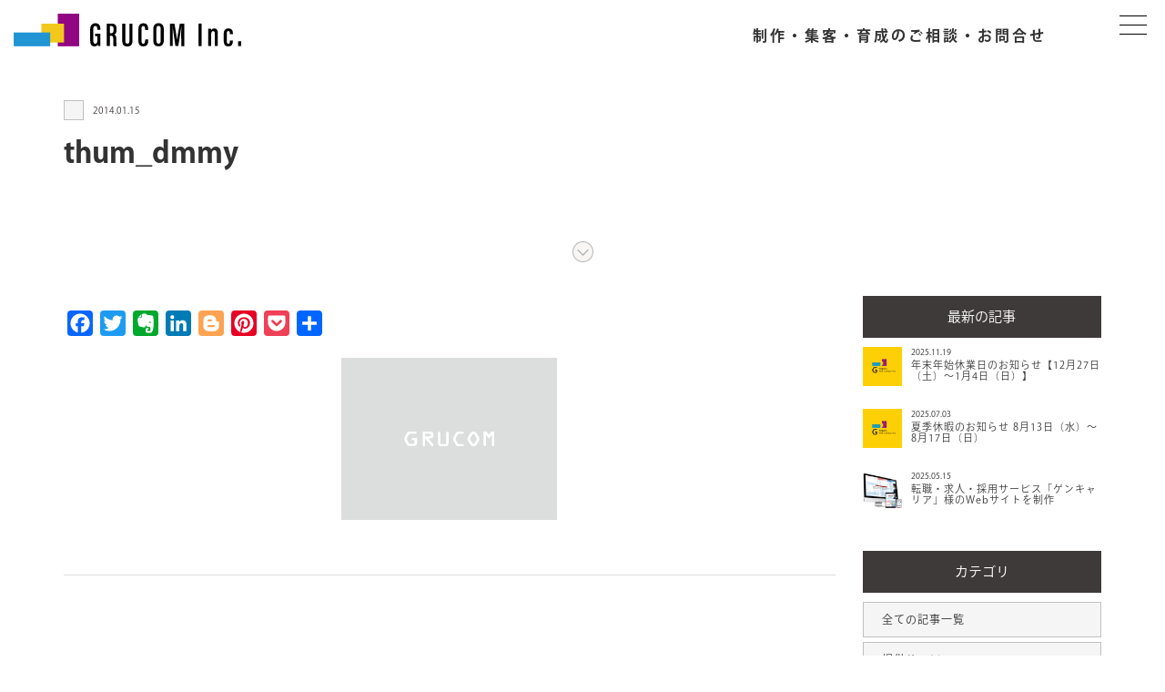

--- FILE ---
content_type: text/html; charset=UTF-8
request_url: https://grucom.jp/archive/web/1124/attachment/thum_dmmy/
body_size: 39850
content:
<!DOCTYPE html>
<html lang="ja">
<head>
	<meta charset="UTF-8" />
	<title>thum_dmmy - 株式会社グルコム【東京・多摩】</title>
	
	<meta name="viewport" content="width=device-width, initial-scale=1">

	<!--[if lt IE 9]>
	<script src="./assets/js/html5shiv-printshiv.js"></script>
    <![endif]-->
	<link rel="shortcut icon" href="https://grucom.jp/wp-content/themes/grucom13/assets/icon/favicon.ico" />
	<link rel="stylesheet" media="all" href="https://grucom.jp/wp-content/themes/grucom13/assets/css/responsive.css" />
	<link rel="stylesheet" media="all" href="https://grucom.jp/wp-content/themes/grucom13/assets/css/responsive-print.css" />
	<link rel="stylesheet" media="all" href="https://grucom.jp/wp-content/themes/grucom13/assets/css/style.css" />
	<link rel="stylesheet" media="all" href="https://grucom.jp/wp-content/themes/grucom13/assets/css/animation.css" />
	<link rel="stylesheet" media="all" href="https://grucom.jp/wp-content/themes/grucom13/assets/css/aos.css">
	<link rel="stylesheet" media="all" href="https://grucom.jp/wp-content/themes/grucom13/assets/css/drawer.css">
	<link rel="stylesheet" href="https://use.typekit.net/cpa2gtc.css">

	<script src="https://grucom.jp/wp-content/themes/grucom13/assets/js/jquery-1.11.1.min.js"></script>
	<script src="https://grucom.jp/wp-content/themes/grucom13/assets/js/responsive.js"></script>
	<script src="https://grucom.jp/wp-content/themes/grucom13/assets/js/jquery.tile.js"></script>
	<script src="https://grucom.jp/wp-content/themes/grucom13/assets/js/menu.js"></script>
	<script src="https://grucom.jp/wp-content/themes/grucom13/assets/js/smooth-scroll.js"></script>
	<script src="https://grucom.jp/wp-content/themes/grucom13/assets/js/tab.js"></script>
	<script src="https://grucom.jp/wp-content/themes/grucom13/assets/js/aos.js"></script>
	<script src="https://grucom.jp/wp-content/themes/grucom13/assets/js/drawer.js"></script>
	<script src="https://grucom.jp/wp-content/themes/grucom13/assets/js/iscroll.js"></script>
	<script>
  (function(d) {
    var config = {
      kitId: 'gdk2teh',
      scriptTimeout: 3000,
      async: true
    },
    h=d.documentElement,t=setTimeout(function(){h.className=h.className.replace(/\bwf-loading\b/g,"")+" wf-inactive";},config.scriptTimeout),tk=d.createElement("script"),f=false,s=d.getElementsByTagName("script")[0],a;h.className+=" wf-loading";tk.src='https://use.typekit.net/'+config.kitId+'.js';tk.async=true;tk.onload=tk.onreadystatechange=function(){a=this.readyState;if(f||a&&a!="complete"&&a!="loaded")return;f=true;clearTimeout(t);try{Typekit.load(config)}catch(e){}};s.parentNode.insertBefore(tk,s)
  })(document);
</script>
<script type="application/ld+json">{
	"@context":"http://schema.org",
	"@type":"BreadcrumbList",
	"itemListElement":[
		{
			"@type":"ListItem",
			"position":1,
			"item":{
				"@id":"/",
				"name":"ウェブ制作の株式会社グルコム"
			}
		},{
			"@type":"ListItem",
			"position":2,
			"item":{
				"@id":"/archive/",
				"name":"お知らせ & 集客ブログ"
			}
		},{
			"@type":"ListItem",
			"position":3,
			"item":{
				"@id":"",
				"name":""
			}
		},{
			"@type":"ListItem",
			"position":4,
			"item":{
				"@id":"https://grucom.jp/archive/web/1124/attachment/thum_dmmy/",
				"name":"thum_dmmy"
			}
		}
	]
}</script>

<meta name='robots' content='index, follow, max-image-preview:large, max-snippet:-1, max-video-preview:-1' />
	<style>img:is([sizes="auto" i], [sizes^="auto," i]) { contain-intrinsic-size: 3000px 1500px }</style>
	
	<!-- This site is optimized with the Yoast SEO plugin v26.2 - https://yoast.com/wordpress/plugins/seo/ -->
	<link rel="canonical" href="https://grucom.jp/archive/web/1124/attachment/thum_dmmy/" />
	<meta property="og:locale" content="ja_JP" />
	<meta property="og:type" content="article" />
	<meta property="og:title" content="thum_dmmy - 株式会社グルコム【東京・多摩】" />
	<meta property="og:url" content="https://grucom.jp/archive/web/1124/attachment/thum_dmmy/" />
	<meta property="og:site_name" content="株式会社グルコム【東京・多摩】" />
	<meta property="og:image" content="https://grucom.jp/archive/web/1124/attachment/thum_dmmy" />
	<meta property="og:image:width" content="237" />
	<meta property="og:image:height" content="178" />
	<meta property="og:image:type" content="image/png" />
	<script type="application/ld+json" class="yoast-schema-graph">{"@context":"https://schema.org","@graph":[{"@type":"WebPage","@id":"https://grucom.jp/archive/web/1124/attachment/thum_dmmy/","url":"https://grucom.jp/archive/web/1124/attachment/thum_dmmy/","name":"thum_dmmy - 株式会社グルコム【東京・多摩】","isPartOf":{"@id":"https://grucom.jp/#website"},"primaryImageOfPage":{"@id":"https://grucom.jp/archive/web/1124/attachment/thum_dmmy/#primaryimage"},"image":{"@id":"https://grucom.jp/archive/web/1124/attachment/thum_dmmy/#primaryimage"},"thumbnailUrl":"https://grucom.jp/wp-content/uploads/2013/08/thum_dmmy.png","datePublished":"2014-01-15T13:10:47+00:00","breadcrumb":{"@id":"https://grucom.jp/archive/web/1124/attachment/thum_dmmy/#breadcrumb"},"inLanguage":"ja","potentialAction":[{"@type":"ReadAction","target":["https://grucom.jp/archive/web/1124/attachment/thum_dmmy/"]}]},{"@type":"ImageObject","inLanguage":"ja","@id":"https://grucom.jp/archive/web/1124/attachment/thum_dmmy/#primaryimage","url":"https://grucom.jp/wp-content/uploads/2013/08/thum_dmmy.png","contentUrl":"https://grucom.jp/wp-content/uploads/2013/08/thum_dmmy.png","width":237,"height":178},{"@type":"BreadcrumbList","@id":"https://grucom.jp/archive/web/1124/attachment/thum_dmmy/#breadcrumb","itemListElement":[{"@type":"ListItem","position":1,"name":"ロリポップ!上で稼働しているWordPressのセキュリティに関して","item":"https://grucom.jp/archive/web/1124/"},{"@type":"ListItem","position":2,"name":"thum_dmmy"}]},{"@type":"WebSite","@id":"https://grucom.jp/#website","url":"https://grucom.jp/","name":"株式会社グルコム【東京・多摩】","description":"東京を中心にホームページ制作（Web制作）を行っています。","publisher":{"@id":"https://grucom.jp/#organization"},"potentialAction":[{"@type":"SearchAction","target":{"@type":"EntryPoint","urlTemplate":"https://grucom.jp/?s={search_term_string}"},"query-input":{"@type":"PropertyValueSpecification","valueRequired":true,"valueName":"search_term_string"}}],"inLanguage":"ja"},{"@type":"Organization","@id":"https://grucom.jp/#organization","name":"株式会社グルコム","url":"https://grucom.jp/","logo":{"@type":"ImageObject","inLanguage":"ja","@id":"https://grucom.jp/#/schema/logo/image/","url":"https://grucom.jp/wp-content/uploads/2016/06/logo.png","contentUrl":"https://grucom.jp/wp-content/uploads/2016/06/logo.png","width":164,"height":110,"caption":"株式会社グルコム"},"image":{"@id":"https://grucom.jp/#/schema/logo/image/"}}]}</script>
	<!-- / Yoast SEO plugin. -->


<link rel='dns-prefetch' href='//static.addtoany.com' />
<link rel="alternate" type="application/rss+xml" title="株式会社グルコム【東京・多摩】 &raquo; フィード" href="https://grucom.jp/feed/" />
<link rel="alternate" type="application/rss+xml" title="株式会社グルコム【東京・多摩】 &raquo; コメントフィード" href="https://grucom.jp/comments/feed/" />
<script type="text/javascript">
/* <![CDATA[ */
window._wpemojiSettings = {"baseUrl":"https:\/\/s.w.org\/images\/core\/emoji\/16.0.1\/72x72\/","ext":".png","svgUrl":"https:\/\/s.w.org\/images\/core\/emoji\/16.0.1\/svg\/","svgExt":".svg","source":{"concatemoji":"https:\/\/grucom.jp\/wp-includes\/js\/wp-emoji-release.min.js"}};
/*! This file is auto-generated */
!function(s,n){var o,i,e;function c(e){try{var t={supportTests:e,timestamp:(new Date).valueOf()};sessionStorage.setItem(o,JSON.stringify(t))}catch(e){}}function p(e,t,n){e.clearRect(0,0,e.canvas.width,e.canvas.height),e.fillText(t,0,0);var t=new Uint32Array(e.getImageData(0,0,e.canvas.width,e.canvas.height).data),a=(e.clearRect(0,0,e.canvas.width,e.canvas.height),e.fillText(n,0,0),new Uint32Array(e.getImageData(0,0,e.canvas.width,e.canvas.height).data));return t.every(function(e,t){return e===a[t]})}function u(e,t){e.clearRect(0,0,e.canvas.width,e.canvas.height),e.fillText(t,0,0);for(var n=e.getImageData(16,16,1,1),a=0;a<n.data.length;a++)if(0!==n.data[a])return!1;return!0}function f(e,t,n,a){switch(t){case"flag":return n(e,"\ud83c\udff3\ufe0f\u200d\u26a7\ufe0f","\ud83c\udff3\ufe0f\u200b\u26a7\ufe0f")?!1:!n(e,"\ud83c\udde8\ud83c\uddf6","\ud83c\udde8\u200b\ud83c\uddf6")&&!n(e,"\ud83c\udff4\udb40\udc67\udb40\udc62\udb40\udc65\udb40\udc6e\udb40\udc67\udb40\udc7f","\ud83c\udff4\u200b\udb40\udc67\u200b\udb40\udc62\u200b\udb40\udc65\u200b\udb40\udc6e\u200b\udb40\udc67\u200b\udb40\udc7f");case"emoji":return!a(e,"\ud83e\udedf")}return!1}function g(e,t,n,a){var r="undefined"!=typeof WorkerGlobalScope&&self instanceof WorkerGlobalScope?new OffscreenCanvas(300,150):s.createElement("canvas"),o=r.getContext("2d",{willReadFrequently:!0}),i=(o.textBaseline="top",o.font="600 32px Arial",{});return e.forEach(function(e){i[e]=t(o,e,n,a)}),i}function t(e){var t=s.createElement("script");t.src=e,t.defer=!0,s.head.appendChild(t)}"undefined"!=typeof Promise&&(o="wpEmojiSettingsSupports",i=["flag","emoji"],n.supports={everything:!0,everythingExceptFlag:!0},e=new Promise(function(e){s.addEventListener("DOMContentLoaded",e,{once:!0})}),new Promise(function(t){var n=function(){try{var e=JSON.parse(sessionStorage.getItem(o));if("object"==typeof e&&"number"==typeof e.timestamp&&(new Date).valueOf()<e.timestamp+604800&&"object"==typeof e.supportTests)return e.supportTests}catch(e){}return null}();if(!n){if("undefined"!=typeof Worker&&"undefined"!=typeof OffscreenCanvas&&"undefined"!=typeof URL&&URL.createObjectURL&&"undefined"!=typeof Blob)try{var e="postMessage("+g.toString()+"("+[JSON.stringify(i),f.toString(),p.toString(),u.toString()].join(",")+"));",a=new Blob([e],{type:"text/javascript"}),r=new Worker(URL.createObjectURL(a),{name:"wpTestEmojiSupports"});return void(r.onmessage=function(e){c(n=e.data),r.terminate(),t(n)})}catch(e){}c(n=g(i,f,p,u))}t(n)}).then(function(e){for(var t in e)n.supports[t]=e[t],n.supports.everything=n.supports.everything&&n.supports[t],"flag"!==t&&(n.supports.everythingExceptFlag=n.supports.everythingExceptFlag&&n.supports[t]);n.supports.everythingExceptFlag=n.supports.everythingExceptFlag&&!n.supports.flag,n.DOMReady=!1,n.readyCallback=function(){n.DOMReady=!0}}).then(function(){return e}).then(function(){var e;n.supports.everything||(n.readyCallback(),(e=n.source||{}).concatemoji?t(e.concatemoji):e.wpemoji&&e.twemoji&&(t(e.twemoji),t(e.wpemoji)))}))}((window,document),window._wpemojiSettings);
/* ]]> */
</script>
<style id='wp-emoji-styles-inline-css' type='text/css'>

	img.wp-smiley, img.emoji {
		display: inline !important;
		border: none !important;
		box-shadow: none !important;
		height: 1em !important;
		width: 1em !important;
		margin: 0 0.07em !important;
		vertical-align: -0.1em !important;
		background: none !important;
		padding: 0 !important;
	}
</style>
<link rel='stylesheet' id='wp-block-library-css' href='https://grucom.jp/wp-includes/css/dist/block-library/style.min.css' type='text/css' media='all' />
<style id='classic-theme-styles-inline-css' type='text/css'>
/*! This file is auto-generated */
.wp-block-button__link{color:#fff;background-color:#32373c;border-radius:9999px;box-shadow:none;text-decoration:none;padding:calc(.667em + 2px) calc(1.333em + 2px);font-size:1.125em}.wp-block-file__button{background:#32373c;color:#fff;text-decoration:none}
</style>
<style id='global-styles-inline-css' type='text/css'>
:root{--wp--preset--aspect-ratio--square: 1;--wp--preset--aspect-ratio--4-3: 4/3;--wp--preset--aspect-ratio--3-4: 3/4;--wp--preset--aspect-ratio--3-2: 3/2;--wp--preset--aspect-ratio--2-3: 2/3;--wp--preset--aspect-ratio--16-9: 16/9;--wp--preset--aspect-ratio--9-16: 9/16;--wp--preset--color--black: #000000;--wp--preset--color--cyan-bluish-gray: #abb8c3;--wp--preset--color--white: #ffffff;--wp--preset--color--pale-pink: #f78da7;--wp--preset--color--vivid-red: #cf2e2e;--wp--preset--color--luminous-vivid-orange: #ff6900;--wp--preset--color--luminous-vivid-amber: #fcb900;--wp--preset--color--light-green-cyan: #7bdcb5;--wp--preset--color--vivid-green-cyan: #00d084;--wp--preset--color--pale-cyan-blue: #8ed1fc;--wp--preset--color--vivid-cyan-blue: #0693e3;--wp--preset--color--vivid-purple: #9b51e0;--wp--preset--gradient--vivid-cyan-blue-to-vivid-purple: linear-gradient(135deg,rgba(6,147,227,1) 0%,rgb(155,81,224) 100%);--wp--preset--gradient--light-green-cyan-to-vivid-green-cyan: linear-gradient(135deg,rgb(122,220,180) 0%,rgb(0,208,130) 100%);--wp--preset--gradient--luminous-vivid-amber-to-luminous-vivid-orange: linear-gradient(135deg,rgba(252,185,0,1) 0%,rgba(255,105,0,1) 100%);--wp--preset--gradient--luminous-vivid-orange-to-vivid-red: linear-gradient(135deg,rgba(255,105,0,1) 0%,rgb(207,46,46) 100%);--wp--preset--gradient--very-light-gray-to-cyan-bluish-gray: linear-gradient(135deg,rgb(238,238,238) 0%,rgb(169,184,195) 100%);--wp--preset--gradient--cool-to-warm-spectrum: linear-gradient(135deg,rgb(74,234,220) 0%,rgb(151,120,209) 20%,rgb(207,42,186) 40%,rgb(238,44,130) 60%,rgb(251,105,98) 80%,rgb(254,248,76) 100%);--wp--preset--gradient--blush-light-purple: linear-gradient(135deg,rgb(255,206,236) 0%,rgb(152,150,240) 100%);--wp--preset--gradient--blush-bordeaux: linear-gradient(135deg,rgb(254,205,165) 0%,rgb(254,45,45) 50%,rgb(107,0,62) 100%);--wp--preset--gradient--luminous-dusk: linear-gradient(135deg,rgb(255,203,112) 0%,rgb(199,81,192) 50%,rgb(65,88,208) 100%);--wp--preset--gradient--pale-ocean: linear-gradient(135deg,rgb(255,245,203) 0%,rgb(182,227,212) 50%,rgb(51,167,181) 100%);--wp--preset--gradient--electric-grass: linear-gradient(135deg,rgb(202,248,128) 0%,rgb(113,206,126) 100%);--wp--preset--gradient--midnight: linear-gradient(135deg,rgb(2,3,129) 0%,rgb(40,116,252) 100%);--wp--preset--font-size--small: 13px;--wp--preset--font-size--medium: 20px;--wp--preset--font-size--large: 36px;--wp--preset--font-size--x-large: 42px;--wp--preset--spacing--20: 0.44rem;--wp--preset--spacing--30: 0.67rem;--wp--preset--spacing--40: 1rem;--wp--preset--spacing--50: 1.5rem;--wp--preset--spacing--60: 2.25rem;--wp--preset--spacing--70: 3.38rem;--wp--preset--spacing--80: 5.06rem;--wp--preset--shadow--natural: 6px 6px 9px rgba(0, 0, 0, 0.2);--wp--preset--shadow--deep: 12px 12px 50px rgba(0, 0, 0, 0.4);--wp--preset--shadow--sharp: 6px 6px 0px rgba(0, 0, 0, 0.2);--wp--preset--shadow--outlined: 6px 6px 0px -3px rgba(255, 255, 255, 1), 6px 6px rgba(0, 0, 0, 1);--wp--preset--shadow--crisp: 6px 6px 0px rgba(0, 0, 0, 1);}:where(.is-layout-flex){gap: 0.5em;}:where(.is-layout-grid){gap: 0.5em;}body .is-layout-flex{display: flex;}.is-layout-flex{flex-wrap: wrap;align-items: center;}.is-layout-flex > :is(*, div){margin: 0;}body .is-layout-grid{display: grid;}.is-layout-grid > :is(*, div){margin: 0;}:where(.wp-block-columns.is-layout-flex){gap: 2em;}:where(.wp-block-columns.is-layout-grid){gap: 2em;}:where(.wp-block-post-template.is-layout-flex){gap: 1.25em;}:where(.wp-block-post-template.is-layout-grid){gap: 1.25em;}.has-black-color{color: var(--wp--preset--color--black) !important;}.has-cyan-bluish-gray-color{color: var(--wp--preset--color--cyan-bluish-gray) !important;}.has-white-color{color: var(--wp--preset--color--white) !important;}.has-pale-pink-color{color: var(--wp--preset--color--pale-pink) !important;}.has-vivid-red-color{color: var(--wp--preset--color--vivid-red) !important;}.has-luminous-vivid-orange-color{color: var(--wp--preset--color--luminous-vivid-orange) !important;}.has-luminous-vivid-amber-color{color: var(--wp--preset--color--luminous-vivid-amber) !important;}.has-light-green-cyan-color{color: var(--wp--preset--color--light-green-cyan) !important;}.has-vivid-green-cyan-color{color: var(--wp--preset--color--vivid-green-cyan) !important;}.has-pale-cyan-blue-color{color: var(--wp--preset--color--pale-cyan-blue) !important;}.has-vivid-cyan-blue-color{color: var(--wp--preset--color--vivid-cyan-blue) !important;}.has-vivid-purple-color{color: var(--wp--preset--color--vivid-purple) !important;}.has-black-background-color{background-color: var(--wp--preset--color--black) !important;}.has-cyan-bluish-gray-background-color{background-color: var(--wp--preset--color--cyan-bluish-gray) !important;}.has-white-background-color{background-color: var(--wp--preset--color--white) !important;}.has-pale-pink-background-color{background-color: var(--wp--preset--color--pale-pink) !important;}.has-vivid-red-background-color{background-color: var(--wp--preset--color--vivid-red) !important;}.has-luminous-vivid-orange-background-color{background-color: var(--wp--preset--color--luminous-vivid-orange) !important;}.has-luminous-vivid-amber-background-color{background-color: var(--wp--preset--color--luminous-vivid-amber) !important;}.has-light-green-cyan-background-color{background-color: var(--wp--preset--color--light-green-cyan) !important;}.has-vivid-green-cyan-background-color{background-color: var(--wp--preset--color--vivid-green-cyan) !important;}.has-pale-cyan-blue-background-color{background-color: var(--wp--preset--color--pale-cyan-blue) !important;}.has-vivid-cyan-blue-background-color{background-color: var(--wp--preset--color--vivid-cyan-blue) !important;}.has-vivid-purple-background-color{background-color: var(--wp--preset--color--vivid-purple) !important;}.has-black-border-color{border-color: var(--wp--preset--color--black) !important;}.has-cyan-bluish-gray-border-color{border-color: var(--wp--preset--color--cyan-bluish-gray) !important;}.has-white-border-color{border-color: var(--wp--preset--color--white) !important;}.has-pale-pink-border-color{border-color: var(--wp--preset--color--pale-pink) !important;}.has-vivid-red-border-color{border-color: var(--wp--preset--color--vivid-red) !important;}.has-luminous-vivid-orange-border-color{border-color: var(--wp--preset--color--luminous-vivid-orange) !important;}.has-luminous-vivid-amber-border-color{border-color: var(--wp--preset--color--luminous-vivid-amber) !important;}.has-light-green-cyan-border-color{border-color: var(--wp--preset--color--light-green-cyan) !important;}.has-vivid-green-cyan-border-color{border-color: var(--wp--preset--color--vivid-green-cyan) !important;}.has-pale-cyan-blue-border-color{border-color: var(--wp--preset--color--pale-cyan-blue) !important;}.has-vivid-cyan-blue-border-color{border-color: var(--wp--preset--color--vivid-cyan-blue) !important;}.has-vivid-purple-border-color{border-color: var(--wp--preset--color--vivid-purple) !important;}.has-vivid-cyan-blue-to-vivid-purple-gradient-background{background: var(--wp--preset--gradient--vivid-cyan-blue-to-vivid-purple) !important;}.has-light-green-cyan-to-vivid-green-cyan-gradient-background{background: var(--wp--preset--gradient--light-green-cyan-to-vivid-green-cyan) !important;}.has-luminous-vivid-amber-to-luminous-vivid-orange-gradient-background{background: var(--wp--preset--gradient--luminous-vivid-amber-to-luminous-vivid-orange) !important;}.has-luminous-vivid-orange-to-vivid-red-gradient-background{background: var(--wp--preset--gradient--luminous-vivid-orange-to-vivid-red) !important;}.has-very-light-gray-to-cyan-bluish-gray-gradient-background{background: var(--wp--preset--gradient--very-light-gray-to-cyan-bluish-gray) !important;}.has-cool-to-warm-spectrum-gradient-background{background: var(--wp--preset--gradient--cool-to-warm-spectrum) !important;}.has-blush-light-purple-gradient-background{background: var(--wp--preset--gradient--blush-light-purple) !important;}.has-blush-bordeaux-gradient-background{background: var(--wp--preset--gradient--blush-bordeaux) !important;}.has-luminous-dusk-gradient-background{background: var(--wp--preset--gradient--luminous-dusk) !important;}.has-pale-ocean-gradient-background{background: var(--wp--preset--gradient--pale-ocean) !important;}.has-electric-grass-gradient-background{background: var(--wp--preset--gradient--electric-grass) !important;}.has-midnight-gradient-background{background: var(--wp--preset--gradient--midnight) !important;}.has-small-font-size{font-size: var(--wp--preset--font-size--small) !important;}.has-medium-font-size{font-size: var(--wp--preset--font-size--medium) !important;}.has-large-font-size{font-size: var(--wp--preset--font-size--large) !important;}.has-x-large-font-size{font-size: var(--wp--preset--font-size--x-large) !important;}
:where(.wp-block-post-template.is-layout-flex){gap: 1.25em;}:where(.wp-block-post-template.is-layout-grid){gap: 1.25em;}
:where(.wp-block-columns.is-layout-flex){gap: 2em;}:where(.wp-block-columns.is-layout-grid){gap: 2em;}
:root :where(.wp-block-pullquote){font-size: 1.5em;line-height: 1.6;}
</style>
<link rel='stylesheet' id='addtoany-css' href='https://grucom.jp/wp-content/plugins/add-to-any/addtoany.min.css' type='text/css' media='all' />
<script type="text/javascript" id="addtoany-core-js-before">
/* <![CDATA[ */
window.a2a_config=window.a2a_config||{};a2a_config.callbacks=[];a2a_config.overlays=[];a2a_config.templates={};a2a_localize = {
	Share: "共有",
	Save: "ブックマーク",
	Subscribe: "購読",
	Email: "メール",
	Bookmark: "ブックマーク",
	ShowAll: "すべて表示する",
	ShowLess: "小さく表示する",
	FindServices: "サービスを探す",
	FindAnyServiceToAddTo: "追加するサービスを今すぐ探す",
	PoweredBy: "Powered by",
	ShareViaEmail: "メールでシェアする",
	SubscribeViaEmail: "メールで購読する",
	BookmarkInYourBrowser: "ブラウザにブックマーク",
	BookmarkInstructions: "このページをブックマークするには、 Ctrl+D または \u2318+D を押下。",
	AddToYourFavorites: "お気に入りに追加",
	SendFromWebOrProgram: "任意のメールアドレスまたはメールプログラムから送信",
	EmailProgram: "メールプログラム",
	More: "詳細&#8230;",
	ThanksForSharing: "共有ありがとうございます !",
	ThanksForFollowing: "フォローありがとうございます !"
};
/* ]]> */
</script>
<script type="text/javascript" defer src="https://static.addtoany.com/menu/page.js" id="addtoany-core-js"></script>
<script type="text/javascript" src="https://grucom.jp/wp-includes/js/jquery/jquery.min.js" id="jquery-core-js"></script>
<script type="text/javascript" src="https://grucom.jp/wp-includes/js/jquery/jquery-migrate.min.js" id="jquery-migrate-js"></script>
<script type="text/javascript" defer src="https://grucom.jp/wp-content/plugins/add-to-any/addtoany.min.js" id="addtoany-jquery-js"></script>
<link rel="https://api.w.org/" href="https://grucom.jp/wp-json/" /><link rel="alternate" title="JSON" type="application/json" href="https://grucom.jp/wp-json/wp/v2/media/1188" /><link rel='shortlink' href='https://grucom.jp/?p=1188' />
<link rel="alternate" title="oEmbed (JSON)" type="application/json+oembed" href="https://grucom.jp/wp-json/oembed/1.0/embed?url=https%3A%2F%2Fgrucom.jp%2Farchive%2Fweb%2F1124%2Fattachment%2Fthum_dmmy%2F" />
<link rel="alternate" title="oEmbed (XML)" type="text/xml+oembed" href="https://grucom.jp/wp-json/oembed/1.0/embed?url=https%3A%2F%2Fgrucom.jp%2Farchive%2Fweb%2F1124%2Fattachment%2Fthum_dmmy%2F&#038;format=xml" />

<link rel="alternate" type="application/rss+xml" title="ポッドキャストの RSS フィード" href="https://grucom.jp/feed/podcast" />

<link rel="icon" href="https://grucom.jp/wp-content/uploads/2023/06/cropped-logp-32x32.png" sizes="32x32" />
<link rel="icon" href="https://grucom.jp/wp-content/uploads/2023/06/cropped-logp-192x192.png" sizes="192x192" />
<link rel="apple-touch-icon" href="https://grucom.jp/wp-content/uploads/2023/06/cropped-logp-180x180.png" />
<meta name="msapplication-TileImage" content="https://grucom.jp/wp-content/uploads/2023/06/cropped-logp-270x270.png" />

<!-- Google Tag Manager -->
<script>(function(w,d,s,l,i){w[l]=w[l]||[];w[l].push({'gtm.start':
new Date().getTime(),event:'gtm.js'});var f=d.getElementsByTagName(s)[0],
j=d.createElement(s),dl=l!='dataLayer'?'&l='+l:'';j.async=true;j.src=
'https://www.googletagmanager.com/gtm.js?id='+i+dl;f.parentNode.insertBefore(j,f);
})(window,document,'script','dataLayer','GTM-NQH97PZW');</script>
<!-- End Google Tag Manager -->

</head>



<script id="_bownow_ts">
var _bownow_ts = document.createElement('script');
_bownow_ts.charset = 'utf-8';
_bownow_ts.src = 'https://contents.bownow.jp/js/UTC_86c5fa76f709457c3f13/trace.js';
document.getElementsByTagName('head')[0].appendChild(_bownow_ts);
</script>


<body class="pageContents">
	<!-- Google Tag Manager (noscript) -->
<noscript><iframe src="https://www.googletagmanager.com/ns.html?id=GTM-NQH97PZW"
height="0" width="0" style="display:none;visibility:hidden"></iframe></noscript>
<!-- End Google Tag Manager (noscript) -->

<script type="application/javascript">
$(window).load(function() {
 $(".section04 .inner-sct04").tile();
 $(".section06 .inner-sct06").tile();
 $(".page.news .respons-4 .inner-sct06").tile();
 $(".works .col-md-6").tile();
});
</script>


<header>
<div class="btnHamburger button">
	<span class="line line_01"></span>
	<span class="line line_02"></span>
	<span class="line line_03"></span>
</div>

<div class="menuContents">
<div class="wrapper">
<div class="head">
<a href="https://grucom.jp"><img src="https://grucom.jp/wp-content/themes/grucom13/assets/img/menu/logo.svg" alt="株式会社グルコム" /></a>
<p class="font-jp-r">東京のウェブマーケティング会社（ウェブ制作、集客、見込み客開拓・育成） 株式会社グルコム</p>
</div>
<div class="contents">
<div class="menuLeft">
<span class="font-en01 menuTitle">CONTENTS</span>
	<ul class="font-jp-b">
	<li><a href="https://grucom.jp/first/">初めての方へ</a></li>
	<li><a href="https://grucom.jp/production/">ホームページ制作</a></li>
	<!--
	<li class="font-jp-r small"><a href="https://grucom.jp/lp202211/" target="_blank">全額返金保証サービス</a></li>
	-->
	<li class="font-jp-r small"><a href="https://grucom.jp/manufacturing/">製造業ホームページ制作</a></li>
	<li class="font-jp-r small"><a href="https://grucom.jp/dental/">歯科医院業ホームページ制作</a></li>
	<li class="font-jp-r small"><a href="https://grucom.jp/animal/">動物病院ホームページ制作</a></li>
	<li><a href="https://grucom.jp/marketing/">ウェブマーケティング</a></li>
	<li class="font-jp-r small"><a href="https://grucom.jp/content-marketing/">コンテンツマーケティング</a></li>
	<li><a href="https://grucom.jp/update/">更新・運用サポート</a></li>
	<li><a href="https://grucom.jp/training/">ウェブ研修・セミナー</a></li>
	<li><a href="https://grucom.jp/produce/">事業コンサルティング</a></li>
	<li><a href="https://grucom.jp/voice/">お客様の声</a></li>
	<li><a href="https://grucom.jp/works/">制作実績</a></li>
	<li><a href="https://grucom.jp/archive/">ニュース情報</a></li>
	<li><a href="https://grucom.jp/company/">会社情報</a></li>
	</ul>
</div>
<div class="menuCenter">
	<span class="font-en01 menuTitle">CONTACT</span>
	<ul class="font-jp-b">
	<li><a href="https://grucom.jp/secure/contact.php">ご相談・問合せ</a></li>
	<li><a href="https://grucom.jp/form-document01/">資料ダウンロード</a></li>
	<li><a href="https://grucom.jp/recruit/">採用・パートナーについて</a></li>
	</ul>
	<br />
	<span class="font-en01 menuTitle">SERVICE</span>
	<ul class="font-jp-b">
	<li><a href="https://grucom.jp/wordpress-service/" target="_blank">WordPress保守・カスタマイズサービス</a></li>
	<!--
	<li><a href="https://grucom.jp/lineservice/" target="_blank">LINEアカウント運用代行サービス</a></li>
	<li><a href="https://grucom.jp/mailapproach/" target="_blank">メールアプローチ代行サービス</a></li>
	<li><a href="https://grucom.jp/memos/" target="_blank">会員機能構築サービス</a></li>
		<li><a href="https://grucom.jp/member/">会員サービス</a></li>
-->
	<li><a href="https://grucom.jp/business-partner/">ビジネスパートナープログラム</a></li>
	<li><a href="https://grucom.jp/eyes/">集客・育成ウェブマガジン</a></li>
	</ul>
</div>

</div>
<div class="clear"></div>
<div class="foot">
<h2>私たちは、2007年創業18年900サイト以上の実績がある会社</h2>
<p>当社ウェブサイトへようこそ！ホームページは制作する時代から、集客する時代へ。そして、現在では、集客した見込み客を育成する流れを作るのがホームページの役割です。<a class="orange" href="https://grucom.jp/secure/contact.php">制作・集客・育成に関するご相談はこちらから</a>ご連絡ください。</p>
<div class="other">
<ul class="font-en01">
	<li><a href="https://grucom.jp/privacy/">PRIVACY POLICY</a></li>
	<li><a href="https://grucom.jp/site_map/">SITE MAP</a></li>
</ul>
</div>
</div>
</div>
</div>

<div class="wrapper">
<div class="left">
<a href="https://grucom.jp"><img src="https://grucom.jp/wp-content/themes/grucom13/assets/img/header/logo-black.svg" alt="株式会社グルコム"></a>
</div>

<div class="right">
<a href="https://grucom.jp/secure/contact.php" class="contact font-jp-b">制作・集客・育成のご相談・お問合せ</a>
</div>


</div>
</header>




<div class="page news">

<section class="container section01">
<div class="row">
<div class="col-md-12">



<div class="news-single-title">
<a href="" title=""><span class="info"></span></a><time pubdata="pubdata" datetime="2014-01-15">2014.01.15</time>
<h1>thum_dmmy</h1>
</div>
</div>
</div>
</section>


<div class="news-single-border">
<hr>
<img src="https://grucom.jp/wp-content/themes/grucom13/assets/img/blog/en.svg"/>
</div>


<div class="news-single">
<section class="container">
<div class="row">
<div class="col-md-9">

<div class="addtoany_share_save_container addtoany_content addtoany_content_top"><div class="a2a_kit a2a_kit_size_28 addtoany_list" data-a2a-url="https://grucom.jp/archive/web/1124/attachment/thum_dmmy/" data-a2a-title="thum_dmmy"><a class="a2a_button_facebook" href="https://www.addtoany.com/add_to/facebook?linkurl=https%3A%2F%2Fgrucom.jp%2Farchive%2Fweb%2F1124%2Fattachment%2Fthum_dmmy%2F&amp;linkname=thum_dmmy" title="Facebook" rel="nofollow noopener" target="_blank"></a><a class="a2a_button_twitter" href="https://www.addtoany.com/add_to/twitter?linkurl=https%3A%2F%2Fgrucom.jp%2Farchive%2Fweb%2F1124%2Fattachment%2Fthum_dmmy%2F&amp;linkname=thum_dmmy" title="Twitter" rel="nofollow noopener" target="_blank"></a><a class="a2a_button_evernote" href="https://www.addtoany.com/add_to/evernote?linkurl=https%3A%2F%2Fgrucom.jp%2Farchive%2Fweb%2F1124%2Fattachment%2Fthum_dmmy%2F&amp;linkname=thum_dmmy" title="Evernote" rel="nofollow noopener" target="_blank"></a><a class="a2a_button_linkedin" href="https://www.addtoany.com/add_to/linkedin?linkurl=https%3A%2F%2Fgrucom.jp%2Farchive%2Fweb%2F1124%2Fattachment%2Fthum_dmmy%2F&amp;linkname=thum_dmmy" title="LinkedIn" rel="nofollow noopener" target="_blank"></a><a class="a2a_button_blogger" href="https://www.addtoany.com/add_to/blogger?linkurl=https%3A%2F%2Fgrucom.jp%2Farchive%2Fweb%2F1124%2Fattachment%2Fthum_dmmy%2F&amp;linkname=thum_dmmy" title="Blogger" rel="nofollow noopener" target="_blank"></a><a class="a2a_button_pinterest" href="https://www.addtoany.com/add_to/pinterest?linkurl=https%3A%2F%2Fgrucom.jp%2Farchive%2Fweb%2F1124%2Fattachment%2Fthum_dmmy%2F&amp;linkname=thum_dmmy" title="Pinterest" rel="nofollow noopener" target="_blank"></a><a class="a2a_button_pocket" href="https://www.addtoany.com/add_to/pocket?linkurl=https%3A%2F%2Fgrucom.jp%2Farchive%2Fweb%2F1124%2Fattachment%2Fthum_dmmy%2F&amp;linkname=thum_dmmy" title="Pocket" rel="nofollow noopener" target="_blank"></a><a class="a2a_dd addtoany_share_save addtoany_share" href="https://www.addtoany.com/share"></a></div></div><p class="attachment"><a href='https://grucom.jp/wp-content/uploads/2013/08/thum_dmmy.png'><img decoding="async" width="237" height="178" src="https://grucom.jp/wp-content/uploads/2013/08/thum_dmmy.png" class="attachment-medium size-medium" alt="" /></a></p>

<div class="tags">
</div>

<div class="col-md-12 grucom">
<img src="https://grucom.jp/wp-content/themes/grucom13/assets/img/blog/logo.svg"/>
<div class="inner">
<h4>株式会社グルコムについて</h4>
<p>
私たちは、2007年創業18年900サイト以上の実績がある会社です。
グルコムでは、集客から見込み客の開拓・既存客との関係構築・維持、土台であるウェブ制作まで、一気通貫できる視野・サービスを提供できることが強みです。
</p>
</div>
</div>


<div class="recommend">
<div class="row">
<div class="col-md-12">
<h4>最近の記事を読む</h4>
</div>

<div class="col-md-4">
<a href="https://grucom.jp/archive/info/3546/">
<img width="270" height="170" src="https://grucom.jp/wp-content/uploads/2017/01/dmmy.jpg" class="attachment-300x300 size-300x300 wp-post-image" alt="" decoding="async" loading="lazy" /><p>年末年始休業日のお知らせ【12月27日（土）～1月4日（日）】</p>
</a>

</div>




<div class="col-md-4">
<a href="https://grucom.jp/archive/info/3526/">
<img width="270" height="170" src="https://grucom.jp/wp-content/uploads/2017/01/dmmy.jpg" class="attachment-300x300 size-300x300 wp-post-image" alt="" decoding="async" loading="lazy" /><p>夏季休暇のお知らせ  8月13日（水）～ 8月17日（日）</p>
</a>

</div>




<div class="col-md-4">
<a href="https://grucom.jp/archive/web/3508/">
<img width="287" height="300" src="https://grucom.jp/wp-content/uploads/2025/05/works22.jpg" class="attachment-300x300 size-300x300 wp-post-image" alt="" decoding="async" loading="lazy" srcset="https://grucom.jp/wp-content/uploads/2025/05/works22.jpg 1260w, https://grucom.jp/wp-content/uploads/2025/05/works22-287x300.jpg 287w, https://grucom.jp/wp-content/uploads/2025/05/works22-980x1024.jpg 980w, https://grucom.jp/wp-content/uploads/2025/05/works22-768x803.jpg 768w" sizes="auto, (max-width: 287px) 100vw, 287px" /><p>転職・求人・採用サービス「ゲンキャリア」様のWebサイトを制作</p>
</a>

</div>



</div>
</div>



<div class="col-md-12">
<a href="https://grucom.jp/archive/"><span>一覧へもどる</span></a>
</div>

</div>



<div class="col-md-3">
<article class="new">
<h4>最新の記事</h4>


<div class="news-single-block">
<div class="left">
<a href="https://grucom.jp/archive/info/3546/"><img width="43" height="43" src="https://grucom.jp/wp-content/uploads/2017/01/dmmy-150x150.jpg" class="attachment-54x43 size-54x43 wp-post-image" alt="" decoding="async" loading="lazy" /></a>
</div>
<div class="right">
<time pubdata="pubdata" datetime="2025-11-19">2025.11.19</time>
<a class="news-single" href="https://grucom.jp/archive/info/3546/"><p>年末年始休業日のお知らせ【12月27日（土）～1月4日（日）】</p></a>
</div>
<hr>
</div>



<div class="news-single-block">
<div class="left">
<a href="https://grucom.jp/archive/info/3526/"><img width="43" height="43" src="https://grucom.jp/wp-content/uploads/2017/01/dmmy-150x150.jpg" class="attachment-54x43 size-54x43 wp-post-image" alt="" decoding="async" loading="lazy" /></a>
</div>
<div class="right">
<time pubdata="pubdata" datetime="2025-07-03">2025.07.03</time>
<a class="news-single" href="https://grucom.jp/archive/info/3526/"><p>夏季休暇のお知らせ  8月13日（水）～ 8月17日（日）</p></a>
</div>
<hr>
</div>



<div class="news-single-block">
<div class="left">
<a href="https://grucom.jp/archive/web/3508/"><img width="43" height="43" src="https://grucom.jp/wp-content/uploads/2025/05/works22-150x150.jpg" class="attachment-54x43 size-54x43 wp-post-image" alt="" decoding="async" loading="lazy" /></a>
</div>
<div class="right">
<time pubdata="pubdata" datetime="2025-05-15">2025.05.15</time>
<a class="news-single" href="https://grucom.jp/archive/web/3508/"><p>転職・求人・採用サービス「ゲンキャリア」様のWebサイトを制作</p></a>
</div>
<hr>
</div>




</article>

<article class="categry">
<h4>カテゴリ</h4>
<ul>
<li><a class="news-single-categry" href="https://grucom.jp/archive/">全ての記事一覧</a></li>

<li><a class="news-single-categry" href="https://grucom.jp/category/archive/plan/">提供サービス</a></li>
<li><a class="news-single-categry" href="https://grucom.jp/category/archive/info/">お知らせ</a></li>
<li><a class="news-single-categry" href="https://grucom.jp/category/archive/web/">Web関連</a></li>
<li><a class="news-single-categry" href="https://grucom.jp/category/archive/other/">色々</a></li>
<li><a class="news-single-categry" href="https://grucom.jp/category/archive/">アーカイブ</a></li>
<li><a class="news-single-categry" href="https://grucom.jp/category/archive/pressrelease/">プレスリリース</a></li>
<li><a class="news-single-categry" href="https://grucom.jp/category/blog/">集客・売上</a></li>

</ul>

</article>

<!--
<article class="profile">
<h4>当社について</h4>
<img src="https://grucom.jp/wp-content/themes/grucom13/assets/img/blog/ph_single.png"/>
<p>株式会社グルコム 代表取締役 武本之近<br />（Webマーケティング・コンサルタント）<br /><a href="https://grucom.jp/company/">会社情報をみる</a></p>

</article>
 -->

</div>

</section>
</div><!-- news-single -->
</div><!-- page -->


<footer>


<!--
<div class="screen">
		<div class="contact-area">
			<div class="container">
			<div class="row">
			<div class="respons-3"><div class="inner"><a href="https://grucom.jp/wordpress-service/" target="_blank"><img src="https://grucom.jp/wp-content/themes/grucom13/assets/img/footer/bnr_wordpress.svg"></a></div></div>
			<div class="respons-3"><div class="inner"><a href="https://grucom.jp/lineservice/" target="_blank"><img src="https://grucom.jp/wp-content/themes/grucom13/assets/img/footer/bnr_line.svg"></a></div></div>
			<div class="respons-3"><div class="inner"><a href="https://grucom.jp/mailapproach/" target="_blank"><img src="https://grucom.jp/wp-content/themes/grucom13/assets/img/footer/bnr02.svg"></a></div></div>
			<div class="respons-3"><div class="inner"><a href="https://grucom.jp/memos/" target="_blank"><img src="https://grucom.jp/wp-content/themes/grucom13/assets/img/footer/bnr03.svg"></a></div></div>
			</div>
			</div>
			</div>
		</div>
</div>
-->





<section class="container">
<div class="row">
<div class="respons-full address">
<span class="name">株式会社グルコム</span>
<address>〒206-0034 東京都多摩市鶴牧1-3-10 605</address>
<a class="btn font-jp-b" href="https://grucom.jp/secure/contact.php">お問合せ・ご相談</a>
<span class="tel font-jp-b"><small>TEL</small>042-319-3967</span>
<span class="recept">電話受付：平日 10:00〜17:00</span>
</div>
</div>
</section>


<div class="page-top"><a href="#top"><img src="https://grucom.jp/wp-content/themes/grucom13/assets/img/footer/arrow_navi.svg"></a></div>
<a href="https://grucom.jp"><img src="https://grucom.jp/wp-content/themes/grucom13/assets/img/footer/logo.svg"></a>
<span class="copy font-en01">&copy; GRUCOM Inc.</span>


</footer>


<script>
AOS.init();
</script>
<script type="speculationrules">
{"prefetch":[{"source":"document","where":{"and":[{"href_matches":"\/*"},{"not":{"href_matches":["\/wp-*.php","\/wp-admin\/*","\/wp-content\/uploads\/*","\/wp-content\/*","\/wp-content\/plugins\/*","\/wp-content\/themes\/grucom13\/*","\/*\\?(.+)"]}},{"not":{"selector_matches":"a[rel~=\"nofollow\"]"}},{"not":{"selector_matches":".no-prefetch, .no-prefetch a"}}]},"eagerness":"conservative"}]}
</script>

</body>
</html>



--- FILE ---
content_type: text/css
request_url: https://grucom.jp/wp-content/themes/grucom13/assets/css/animation.css
body_size: 75411
content:
.opening{
	width: 100%;
 height: 100%;
 max-height: 1080px;
 background-color: #000;
 position: relative;
}

.opening .animation .positionCenter{
	position: absolute;
	left: 0;
	right: 0;
	bottom: 0;
	top: 0;
	margin: auto;
	width: 300px;
	height: 50px;

}

.opening .animation .positionCenter.logo1{
	background: url('../img/main/01.svg') no-repeat center ;
	background-size: 300px 50px;
	opacity: 0;
  animation: logo1 1s ease-in forwards;
}
.opening .animation .positionCenter.logo2{
	background: url('../img/main/02.svg') no-repeat center ;
	background-size: 300px 50px;
	opacity: 0;
  animation: logo1 1s ease-in 250ms forwards;
}
.opening .animation .positionCenter.logo3{
	background: url('../img/main/03.svg') no-repeat center ;
	background-size: 300px 50px;
	opacity: 0;
  animation: logo1 1s ease-in 300ms forwards;
}
.opening .animation .positionCenter.logo4{
	background: url('../img/main/04.svg') no-repeat center ;
	background-size: 300px 50px;
	opacity: 0;
  animation: logo1 1s ease-in 250ms forwards;
}
.opening .animation .positionCenter.logo5{
	background: url('../img/main/05.svg') no-repeat center ;
	background-size: 300px 50px;
	opacity: 0;
  animation: logo1 1s ease-in 400ms forwards;
}
.opening .animation .positionCenter.logo6{
	background: url('../img/main/06.svg') no-repeat center ;
	background-size: 300px 50px;
	opacity: 0;
  animation: logo1 1s ease-in 450ms forwards;
}
.opening .animation .positionCenter.logo7{
	background: url('../img/main/07.svg') no-repeat center ;
	background-size: 300px 50px;
	opacity: 0;
  animation: logo1 1s ease-out 500ms forwards;
}
.opening .animation .positionCenter.logo8{
	background: url('../img/main/08.svg') no-repeat center ;
	background-size: 300px 50px;
	opacity: 0;
  animation: logo1 1s ease-out 550ms forwards;
}
.opening .animation .positionCenter.logo9{
	background: url('../img/main/09.svg') no-repeat center ;
	background-size: 300px 50px;
	opacity: 0;
  animation: logo1 1s ease-out 600ms forwards;
}
.opening .animation .positionCenter.logo10{
	background: url('../img/main/10.svg') no-repeat center ;
	background-size: 300px 50px;
	opacity: 0;
  animation: logo1 1s linear 650ms forwards;
}
.opening .animation .positionCenter.logo11{
	background: url('../img/main/11.svg') no-repeat center ;
	background-size: 300px 50px;
	opacity: 0;
  animation: logo1 1s ease-out 700ms forwards;
}
.opening .animation .positionCenter.logo12{
	background: url('../img/main/12.svg') no-repeat center ;
	background-size: 300px 50px;
	opacity: 0;
  animation: logo1 1s ease-out 800ms forwards;
}
.opening .animation .positionCenter.logo13{
	background: url('../img/main/13.svg') no-repeat center ;
	background-size: 300px 50px;
	opacity: 0;
  animation: logo1 1s ease-out 1100ms forwards;
}


.mainSite {
 width: 100%;
 height: 900px;
 background-color: #000;
 position: relative;
}
@media all and (max-width: 991px) {
	.mainSite{
		height: 700px;

}
}




.mainSite .animation .positionCenter{
	position: absolute;
	left: 0;
	right: 0;
	margin: auto;
	width: 300px;
	height: 50px;
}

.mainSite .animation .positionCenter.logo1{
	background: url('../img/main/01.svg') no-repeat center ;
	background-size: 300px 50px;
	opacity: 0;
  animation: logo1 1s ease-in forwards;
}
.mainSite .animation .positionCenter.logo2{
	background: url('../img/main/02.svg') no-repeat center ;
	background-size: 300px 50px;
	opacity: 0;
  animation: logo1 1s ease-in 250ms forwards;
}
.mainSite .animation .positionCenter.logo3{
	background: url('../img/main/03.svg') no-repeat center ;
	background-size: 300px 50px;
	opacity: 0;
  animation: logo1 1s ease-in 300ms forwards;
}
.mainSite .animation .positionCenter.logo4{
	background: url('../img/main/04.svg') no-repeat center ;
	background-size: 300px 50px;
	opacity: 0;
  animation: logo1 1s ease-in 250ms forwards;
}
.mainSite .animation .positionCenter.logo5{
	background: url('../img/main/05.svg') no-repeat center ;
	background-size: 300px 50px;
	opacity: 0;
  animation: logo1 1s ease-in 400ms forwards;
}
.mainSite .animation .positionCenter.logo6{
	background: url('../img/main/06.svg') no-repeat center ;
	background-size: 300px 50px;
	opacity: 0;
  animation: logo1 1s ease-in 450ms forwards;
}
.mainSite .animation .positionCenter.logo7{
	background: url('../img/main/07.svg') no-repeat center ;
	background-size: 300px 50px;
	opacity: 0;
  animation: logo1 1s ease-out 500ms forwards;
}
.mainSite .animation .positionCenter.logo8{
	background: url('../img/main/08.svg') no-repeat center ;
	background-size: 300px 50px;
	opacity: 0;
  animation: logo1 1s ease-out 550ms forwards;
}
.mainSite .animation .positionCenter.logo9{
	background: url('../img/main/09.svg') no-repeat center ;
	background-size: 300px 50px;
	opacity: 0;
  animation: logo1 1s ease-out 600ms forwards;
}
.mainSite .animation .positionCenter.logo10{
	background: url('../img/main/10.svg') no-repeat center ;
	background-size: 300px 50px;
	opacity: 0;
  animation: logo1 1s linear 650ms forwards;
}
.mainSite .animation .positionCenter.logo11{
	background: url('../img/main/11.svg') no-repeat center ;
	background-size: 300px 50px;
	opacity: 0;
  animation: logo1 1s ease-out 700ms forwards;
}
.mainSite .animation .positionCenter.logo12{
	background: url('../img/main/12.svg') no-repeat center ;
	background-size: 300px 50px;
	opacity: 0;
  animation: logo1 1s ease-out 800ms forwards;
}
.mainSite .animation .positionCenter.logo13{
	background: url('../img/main/13.svg') no-repeat center ;
	background-size: 300px 50px;
	opacity: 0;
  animation: logo1 1s ease-out 1100ms forwards;
}

@keyframes logo1{
    0% {
        opacity:0;
    }
    100% {
        opacity:1;
    }
}


.mainSite .animationHome{
	left: 0;
	right: 0;
	bottom: 0;
	top: 0;
	margin: auto;

}


.mainSite .animationHome .positionLeft{
	position: absolute;
	left: 20%;
	right:0;
	margin-top: 157px;
}
.mainSite .animationHome .positionLeft .layer{
	position: absolute;
	margin: auto;
	width: 20px;
	height: 220px;
	background-size: 20px 220px;
	opacity: 0;
}
.mainSite .animationHome .positionLeft .layer.arrow01{
	background: url('../img/main/arrow01.svg') no-repeat center ;
  animation: logo1 1s ease-in 100ms forwards;
}
.mainSite .animationHome .positionLeft .layer.arrow02{
	background: url('../img/main/arrow02.svg') no-repeat center ;
  animation: logo1 1s ease-in 150ms forwards;
}
.mainSite .animationHome .positionLeft .layer.arrow03{
	background: url('../img/main/arrow03.svg') no-repeat center ;
  animation: logo1 1s ease-in 250ms forwards;
}
.mainSite .animationHome .positionLeft .layer.arrow04{
	background: url('../img/main/arrow04.svg') no-repeat center ;
  animation: logo1 1s ease-in 350ms forwards;
}
.mainSite .animationHome .positionLeft .layer.arrow05{
	background: url('../img/main/arrow05.svg') no-repeat center ;
  animation: logo1 1s ease-in 500ms forwards;
}
.mainSite .animationHome .positionLeft .layer.arrow06{
	background: url('../img/main/arrow06.svg') no-repeat center ;
  animation: logo1 1s ease-in 600ms forwards;
}
.mainSite .animationHome .positionLeft .layer.arrow07{
	background: url('../img/main/arrow07.svg') no-repeat center ;
  animation: logo1 1s ease-in 700ms forwards;
}
.mainSite .animationHome .positionLeft .layer.arrow08{
	background: url('../img/main/arrow08.svg') no-repeat center ;
  animation: logo1 1s ease-in 800ms forwards;
}
.mainSite .animationHome .positionLeft .layer.arrow09{
	background: url('../img/main/arrow09.svg') no-repeat center ;
  animation: logo1 1s ease-in 900ms forwards;
}
.mainSite .animationHome .positionLeft .layer.arrow10{
	background: url('../img/main/arrow10.svg') no-repeat center ;
  animation: logo1 1s ease-in 1000ms forwards;
}
.mainSite .animationHome .positionLeft .layer.arrow11{
	background: url('../img/main/arrow11.svg') no-repeat center ;
  animation: logo1 1s ease-in 1100ms forwards ;
}

.mainSite .animationHome .positionRight{
	position: absolute;
	left: 40%;
}

.mainSite .animationHome .positionRight01{
	position: absolute;
	left: 0px;
	right:0;
	margin-top: 150px;
}
.mainSite .animationHome .positionRight02{
	position: absolute;
	left: 10px;
	right:0;
	margin-top: 245px;
}
.mainSite .animationHome .positionRight03{
	position: absolute;
	left: 18px;
	right:0;
	margin-top: 355px;
}
.mainSite .animationHome .positionRight04,
.mainSite .animationHome .positionRight05,
.mainSite .animationHome .positionRight06,
.mainSite .animationHome .positionRight07{
	position: absolute;
	left: 18px;
	right:0;
	margin-top: 445px;
}
.mainSite .animationHome .positionRight05{
	margin-top: 495px;
}
.mainSite .animationHome .positionRight06{
	margin-top: 545px;
}
.mainSite .animationHome .positionRight07{
	margin-top:595px;
}


.mainSite .animationHome .positionRight01 .size,
.mainSite .animationHome .positionRight02 .size{
	position: absolute;
	margin: auto;
	width: 80px;
	height: 80px;
}
.mainSite .animationHome .positionRight03 .size{
	position: absolute;
	margin: auto;
	width: 60px;
	height: 60px;
}

.mainSite .animationHome .positionRight04 .size,
.mainSite .animationHome .positionRight05 .size,
.mainSite .animationHome .positionRight06 .size,
.mainSite .animationHome .positionRight07 .size{
	position: absolute;
	margin: auto;
	width: 40px;
	height: 40px;
}



.mainSite .animationHome .positionRight01 .size span{
	position: absolute;
	width: 80px;
	height: 80px;
	background-size: 80px 80px;
	opacity:0;
}
.mainSite .animationHome .positionRight02 .size span{
	position: absolute;
	width: 80px;
	height: 80px;
	background-size: 80px 80px;
	opacity:0;
}
.mainSite .animationHome .positionRight03 span{
	position: absolute;
	width: 55px;
	height: 55px;
	background-size: 55px 55px;
	opacity:0;
}
.mainSite .animationHome .positionRight04 span,
.mainSite .animationHome .positionRight05 span,
.mainSite .animationHome .positionRight06 span,
.mainSite .animationHome .positionRight07 span{
	position: absolute;
	width: 30px;
	height: 30px;
	background-size: 30px 30px;
	opacity:0;
}

@keyframes text01{
    0% {
        opacity:0;
    }
		50% {
				opacity:0.7;
		}

    100% {
        opacity:0;
    }
}
@keyframes text02{
    0% {
        opacity:0;
    }
		50% {
				opacity:0.5;
		}
    100% {
        opacity:1;
    }
}
.mainSite .animationHome .positionRight01 .text1{
	left: 0;
}
.mainSite .animationHome .positionRight01 .text2{
	left: 45px;
}
.mainSite .animationHome .positionRight01 .text3{
	left: 90px;
}
.mainSite .animationHome .positionRight01 .text4{
	left: 135px;
}
.mainSite .animationHome .positionRight01 .text5{
	left: 180px;
}
.mainSite .animationHome .positionRight01 .text6{
	left: 215px;
}
.mainSite .animationHome .positionRight01 .text7{
	left: 250px;
}
.mainSite .animationHome .positionRight01 .text8{
	left: 295px;
}

.mainSite .animationHome .positionRight02 .text1{
	left: 0;
}
.mainSite .animationHome .positionRight02 .text2{
	left: 55px;
}
.mainSite .animationHome .positionRight02 .text3{
	left: 95px;
}
.mainSite .animationHome .positionRight02 .text4{
	left: 160px;
}
.mainSite .animationHome .positionRight02 .text5{
	left: 213px;
}
.mainSite .animationHome .positionRight02 .text6{
	left: 258px;
}
.mainSite .animationHome .positionRight02 .text7{
	left: 303px;
}
.mainSite .animationHome .positionRight02 .text8{
	left: 345px;
}
.mainSite .animationHome .positionRight02 .text9{
	left: 387px;
}
.mainSite .animationHome .positionRight02 .text10{
	left: 422px;
}
.mainSite .animationHome .positionRight02 .text11{
	left: 460px;
}
.mainSite .animationHome .positionRight02 .text12{
	left: 505px;
}

.mainSite .animationHome .positionRight01 .size.text1 span.t01{
	background: url('../img/main/c.svg') no-repeat center ;
  animation: text01 100ms ease-in 100ms forwards;
}
.mainSite .animationHome .positionRight01 .size.text1 span.t02{
	background: url('../img/main/r.svg') no-repeat center ;
  animation: text01 100ms ease-in 200ms forwards;
}
.mainSite .animationHome .positionRight01 .size.text1 span.t03{
	background: url('../img/main/c.svg') no-repeat center ;
  animation: text02 1000ms ease-out 300ms forwards;
}
.mainSite .animationHome .positionRight01 .size.text2 span.t01{
	background: url('../img/main/r.svg') no-repeat center ;
  animation: text01 100ms ease-in 200ms forwards;
}
.mainSite .animationHome .positionRight01 .size.text2 span.t02{
	background: url('../img/main/i.svg') no-repeat center ;
  animation: text01 100ms ease-in 300ms forwards;
}
.mainSite .animationHome .positionRight01 .size.text2 span.t03{
	background: url('../img/main/r.svg') no-repeat center ;
  animation: text02 1000ms ease-out 400ms forwards;
}
.mainSite .animationHome .positionRight01 .size.text3 span.t01{
	background: url('../img/main/v.svg') no-repeat center ;
  animation: text01 100ms ease-in 300ms forwards;
}
.mainSite .animationHome .positionRight01 .size.text3 span.t02{
	background: url('../img/main/i.svg') no-repeat center ;
  animation: text01 100ms ease-in 400ms forwards;
}
.mainSite .animationHome .positionRight01 .size.text3 span.t03{
	background: url('../img/main/e.svg') no-repeat center ;
  animation: text02 1000ms ease-out 500ms forwards;
}
.mainSite .animationHome .positionRight01 .size.text4 span.t01{
	background: url('../img/main/a.svg') no-repeat center ;
  animation: text01 100ms ease-in 400ms forwards;
}
.mainSite .animationHome .positionRight01 .size.text4 span.t02{
	background: url('../img/main/w.svg') no-repeat center ;
  animation: text01 100ms ease-in 500ms forwards;
}
.mainSite .animationHome .positionRight01 .size.text4 span.t03{
	background: url('../img/main/a.svg') no-repeat center ;
  animation: text02 1000ms ease-out 600ms forwards;
}
.mainSite .animationHome .positionRight01 .size.text5 span.t01{
	background: url('../img/main/e.svg') no-repeat center ;
  animation: text01 100ms ease-in 500ms forwards;
}
.mainSite .animationHome .positionRight01 .size.text5 span.t02{
	background: url('../img/main/i.svg') no-repeat center ;
  animation: text01 100ms ease-in 600ms forwards;
}
.mainSite .animationHome .positionRight01 .size.text5 span.t03{
	background: url('../img/main/t.svg') no-repeat center ;
  animation: text02 1000ms ease-out 700ms forwards;
}
.mainSite .animationHome .positionRight01 .size.text6 span.t01{
	background: url('../img/main/c.svg') no-repeat center ;
  animation: text01 100ms ease-in 600ms forwards;
}
.mainSite .animationHome .positionRight01 .size.text6 span.t02{
	background: url('../img/main/r.svg') no-repeat center ;
  animation: text01 100ms ease-in 700ms forwards;
}
.mainSite .animationHome .positionRight01 .size.text6 span.t03{
	background: url('../img/main/i.svg') no-repeat center ;
  animation: text02 1000ms ease-out 800ms forwards;
}
.mainSite .animationHome .positionRight01 .sizetext7 span.t01{
	background: url('../img/main/v.svg') no-repeat center ;
  animation: text01 100ms ease-in 700ms forwards;
}
.mainSite .animationHome .positionRight01 .size.text7 span.t02{
	background: url('../img/main/a.svg') no-repeat center ;
  animation: text01 100ms ease-in 800ms forwards;
}
.mainSite .animationHome .positionRight01 .text7 span.t03{
	background: url('../img/main/v.svg') no-repeat center ;
  animation: text02 1000ms ease-out 900ms forwards;
}
.mainSite .animationHome .positionRight01 .text8 span.t01{
	background: url('../img/main/i.svg') no-repeat center ;
  animation: text01 100ms ease-in 800ms forwards;
}
.mainSite .animationHome .positionRight01 .text8 span.t02{
	background: url('../img/main/b.svg') no-repeat center ;
  animation: text01 100ms ease-in 900ms forwards;
}
.mainSite .animationHome .positionRight01 .text8 span.t03{
	background: url('../img/main/e.svg') no-repeat center ;
  animation: text02 1000ms ease-out 1000ms forwards;
}


.mainSite .animationHome .positionRight02 .text1 span.t01{
	background: url('../img/main/i.svg') no-repeat center ;
  animation: text01 100ms ease-in 200ms forwards;
}
.mainSite .animationHome .positionRight02 .text1 span.t02{
	background: url('../img/main/c.svg') no-repeat center ;
  animation: text01 100ms ease-in 300ms forwards;
}
.mainSite .animationHome .positionRight02 .text1 span.t03{
	background: url('../img/main/w.svg') no-repeat center ;
  animation: text02 1000ms ease-out 400ms forwards;
}
.mainSite .animationHome .positionRight02 .text2 span.t01{
	background: url('../img/main/v.svg') no-repeat center ;
  animation: text01 100ms ease-in 300ms forwards;
}
.mainSite .animationHome .positionRight02 .text2 span.t02{
	background: url('../img/main/r.svg') no-repeat center ;
  animation: text01 100ms ease-in 400ms forwards;
}
.mainSite .animationHome .positionRight02 .text2 span.t03{
	background: url('../img/main/e.svg') no-repeat center ;
  animation: text02 1000ms ease-out 500ms forwards;
}
.mainSite .animationHome .positionRight02 .text3 span.t01{
	background: url('../img/main/w.svg') no-repeat center ;
  animation: text01 100ms ease-in 400ms forwards;
}
.mainSite .animationHome .positionRight02 .text3 span.t02{
	background: url('../img/main/c.svg') no-repeat center ;
  animation: text01 100ms ease-in 500ms forwards;
}
.mainSite .animationHome .positionRight02 .text3 span.t03{
	background: url('../img/main/b.svg') no-repeat center ;
  animation: text02 1000ms ease-out 600ms forwards;
}
.mainSite .animationHome .positionRight02 .text4 span.t01{
	background: url('../img/main/v.svg') no-repeat center ;
  animation: text01 100ms ease-in 500ms forwards;
}
.mainSite .animationHome .positionRight02 .text4 span.t02{
	background: url('../img/main/e.svg') no-repeat center ;
  animation: text01 100ms ease-in 600ms forwards;
}
.mainSite .animationHome .positionRight02 .text4 span.t03{
	background: url('../img/main/m.svg') no-repeat center ;
  animation: text02 1000ms ease-out 700ms forwards;
}
.mainSite .animationHome .positionRight02 .text5 span.t01{
	background: url('../img/main/c.svg') no-repeat center ;
  animation: text01 100ms ease-in 600ms forwards;
}
.mainSite .animationHome .positionRight02 .text5 span.t02{
	background: url('../img/main/m.svg') no-repeat center ;
  animation: text01 100ms ease-in 700ms forwards;
}
.mainSite .animationHome .positionRight02 .text5 span.t03{
	background: url('../img/main/a.svg') no-repeat center ;
  animation: text02 1000ms ease-out 800ms forwards;
}
.mainSite .animationHome .positionRight02 .text6 span.t01{
	background: url('../img/main/a.svg') no-repeat center ;
  animation: text01 100ms ease-in 700ms forwards;
}
.mainSite .animationHome .positionRight02 .text6 span.t02{
	background: url('../img/main/b.svg') no-repeat center ;
  animation: text01 100ms ease-in 800ms forwards;
}
.mainSite .animationHome .positionRight02 .text6 span.t03{
	background: url('../img/main/r.svg') no-repeat center ;
  animation: text02 1000ms ease-out 900ms forwards;
}
.mainSite .animationHome .positionRight02 .text7 span.t01{
	background: url('../img/main/w.svg') no-repeat center ;
  animation: text01 100ms ease-in 800ms forwards;
}
.mainSite .animationHome .positionRight02 .text7 span.t02{
	background: url('../img/main/v.svg') no-repeat center ;
  animation: text01 100ms ease-in 900ms forwards;
}
.mainSite .animationHome .positionRight02 .text7 span.t03{
	background: url('../img/main/k.svg') no-repeat center ;
  animation: text02 1000ms ease-out 1000ms forwards;
}
.mainSite .animationHome .positionRight02 .text8 span.t01{
	background: url('../img/main/c.svg') no-repeat center ;
  animation: text01 100ms ease-in 900ms forwards;
}
.mainSite .animationHome .positionRight02 .text8 span.t02{
	background: url('../img/main/i.svg') no-repeat center ;
  animation: text01 100ms ease-in 1000ms forwards;
}
.mainSite .animationHome .positionRight02 .text8 span.t03{
	background: url('../img/main/e.svg') no-repeat center ;
  animation: text02 1000ms ease-out 1100ms forwards;
}
.mainSite .animationHome .positionRight02 .text9 span.t01{
	background: url('../img/main/b.svg') no-repeat center ;
  animation: text01 100ms ease-in 1000ms forwards;
}
.mainSite .animationHome .positionRight02 .text9 span.t02{
	background: url('../img/main/v.svg') no-repeat center ;
  animation: text01 100ms ease-in 1100ms forwards;
}
.mainSite .animationHome .positionRight02 .text9 span.t03{
	background: url('../img/main/t.svg') no-repeat center ;
  animation: text02 1000ms ease-out 1200ms forwards;
}
.mainSite .animationHome .positionRight02 .text10 span.t01{
	background: url('../img/main/t.svg') no-repeat center ;
  animation: text01 100ms ease-in 1100ms forwards;
}
.mainSite .animationHome .positionRight02 .text10 span.t02{
	background: url('../img/main/r.svg') no-repeat center ;
  animation: text01 100ms ease-in 1200ms forwards;
}
.mainSite .animationHome .positionRight02 .text10 span.t03{
	background: url('../img/main/i.svg') no-repeat center ;
  animation: text02 1000ms ease-out 1300ms forwards;
}
.mainSite .animationHome .positionRight02 .text11 span.t01{
	background: url('../img/main/r.svg') no-repeat center ;
  animation: text01 100ms ease-in 1200ms forwards;
}
.mainSite .animationHome .positionRight02 .text11 span.t02{
	background: url('../img/main/a.svg') no-repeat center ;
  animation: text01 100ms ease-in 1300ms forwards;
}
.mainSite .animationHome .positionRight02 .text11 span.t03{
	background: url('../img/main/n.svg') no-repeat center ;
  animation: text02 1000ms ease-out 1400ms forwards;
}
.mainSite .animationHome .positionRight02 .text12 span.t01{
	background: url('../img/main/c.svg') no-repeat center ;
  animation: text01 100ms ease-in 1300ms forwards;
}
.mainSite .animationHome .positionRight02 .text12 span.t02{
	background: url('../img/main/i.svg') no-repeat center ;
  animation: text01 100ms ease-in 1400ms forwards;
}
.mainSite .animationHome .positionRight02 .text12 span.t03{
	background: url('../img/main/g.svg') no-repeat center ;
  animation: text02 1000ms ease-out 1500ms forwards;
}


.mainSite .animationHome .positionRight03 .size.text1{
	left: 0;
}
.mainSite .animationHome .positionRight03 .size.text2{
	left: 63px;
}
.mainSite .animationHome .positionRight03 .size.text3{
	left: 133px;
}
.mainSite .animationHome .positionRight03 .size.text4{
	left: 195px;
}
.mainSite .animationHome .positionRight03 .size.text5{
	left: 255px;
	width: 10px;
	height: 10px;
}
.mainSite .animationHome .positionRight03 .size.text6{
	left: 300px;
}
.mainSite .animationHome .positionRight03 .size.text7{
	left:368px;
}
.mainSite .animationHome .positionRight03 .size.text8{
	left: 433px;
}
.mainSite .animationHome .positionRight03 .size.text9{
	left: 498px;
}
.mainSite .animationHome .positionRight03 .size.text10{
	left: 563px;
}
.mainSite .animationHome .positionRight03 .size.text11{
	left: 624px;
}
.mainSite .animationHome .positionRight03 .size.text12{
	left: 685px;
}



.mainSite .animationHome .positionRight03 .text1 span.t01{
	background: url('../img/main/tm_ri.svg') no-repeat center ;
  animation: text01 100ms ease-in 300ms forwards;
}
.mainSite .animationHome .positionRight03 .text1 span.t02{
	background: url('../img/main/tm_me.svg') no-repeat center ;
  animation: text01 100ms ease-in 400ms forwards;
}
.mainSite .animationHome .positionRight03 .text1 span.t03{
	background: url('../img/main/tm_ne.svg') no-repeat center ;
  animation: text02 1000ms ease-out 500ms forwards;
}

.mainSite .animationHome .positionRight03 .text2 span.t01{
	background: url('../img/main/tm_ru.svg') no-repeat center ;
  animation: text01 100ms ease-in 400ms forwards;
}
.mainSite .animationHome .positionRight03 .text2 span.t02{
	background: url('../img/main/tm_wo.svg') no-repeat center ;
  animation: text01 100ms ease-in 500ms forwards;
}
.mainSite .animationHome .positionRight03 .text2 span.t03{
	background: url('../img/main/tm_wo.svg') no-repeat center ;
  animation: text02 1000ms ease-out 600ms forwards;
}

.mainSite .animationHome .positionRight03 .text3 span.t01{
	background: url('../img/main/tm_ne.svg') no-repeat center ;
  animation: text01 100ms ease-in 500ms forwards;
}
.mainSite .animationHome .positionRight03 .text3 span.t02{
	background: url('../img/main/tm_hubu.svg') no-repeat center ;
  animation: text01 100ms ease-in 600ms forwards;
}
.mainSite .animationHome .positionRight03 .text3 span.t03{
	background: url('../img/main/tm_ha.svg') no-repeat center ;
	background-size: 55px 55px;
  animation: text02 1000ms ease-out 700ms forwards;
}

.mainSite .animationHome .positionRight03 .text4 span.t01{
	background: url('../img/main/tm_wo.svg') no-repeat center ;
  animation: text01 100ms ease-in 600ms forwards;
}
.mainSite .animationHome .positionRight03 .text4 span.t02{
	background: url('../img/main/tm_ru.svg') no-repeat center ;
  animation: text01 100ms ease-in 700ms forwards;
}
.mainSite .animationHome .positionRight03 .text4 span.t03{
	background: url('../img/main/tm_ri.svg') no-repeat center ;
  animation: text02 1000ms ease-out 800ms forwards;
}

.mainSite .animationHome .positionRight03 .text5 span.t01{
	background: url('../img/main/tm_ha.svg') no-repeat center ;
  animation: text01 100ms ease-in 700ms forwards;
}
.mainSite .animationHome .positionRight03 .text5 span.t02{
	background: url('../img/main/tm_iki.svg') no-repeat center ;
  animation: text01 100ms ease-in 800ms forwards;
}
.mainSite .animationHome .positionRight03 .text5 span.t03{
	background: url('../img/main/tm_ten.svg') no-repeat;
	background-size: 20px 20px;
	background-position: 0px 35px;
  animation: text02 1000ms ease-out 900ms forwards;
}

.mainSite .animationHome .positionRight03 .text6 span.t01{
	background: url('../img/main/tm_wo.svg') no-repeat center ;
  animation: text01 100ms ease-in 800ms forwards;
}
.mainSite .animationHome .positionRight03 .text6 span.t02{
	background: url('../img/main/tm_se.svg') no-repeat center ;
  animation: text01 100ms ease-in 900ms forwards;
}
.mainSite .animationHome .positionRight03 .text6 span.t03{
	background: url('../img/main/tm_me.svg') no-repeat center ;
  animation: text02 1000ms ease-out 1000ms forwards;
}

.mainSite .animationHome .positionRight03 .text7 span.t01{
	background: url('../img/main/tm_iki.svg') no-repeat center ;
  animation: text01 100ms ease-in 900ms forwards;
}
.mainSite .animationHome .positionRight03 .text7 span.t02{
	background: url('../img/main/tm_me.svg') no-repeat center ;
  animation: text01 100ms ease-in 1000ms forwards;
}
.mainSite .animationHome .positionRight03 .text7 span.t03{
	background: url('../img/main/tm_wo.svg') no-repeat center ;
  animation: text02 1000ms ease-out 1100ms forwards;
}

.mainSite .animationHome .positionRight03 .text8 span.t01{
	background: url('../img/main/tm_hubu.svg') no-repeat center ;
  animation: text01 100ms ease-in 1000ms forwards;
}
.mainSite .animationHome .positionRight03 .text8 span.t02{
	background: url('../img/main/tm_ka.svg') no-repeat center ;
  animation: text01 100ms ease-in 1100ms forwards;
}
.mainSite .animationHome .positionRight03 .text8 span.t03{
	background: url('../img/main/tm_iki.svg') no-repeat center ;
  animation: text02 1000ms ease-out 1200ms forwards;
}

.mainSite .animationHome .positionRight03 .text9 span.t01{
	background: url('../img/main/tm_ka.svg') no-repeat center ;
  animation: text01 100ms ease-in 1100ms forwards;
}
.mainSite .animationHome .positionRight03 .text9 span.t02{
	background: url('../img/main/tm_ne.svg') no-repeat center ;
  animation: text01 100ms ease-in 1200ms forwards;
}
.mainSite .animationHome .positionRight03 .text9 span.t03{
	background: url('../img/main/tm_hubu.svg') no-repeat center ;
  animation: text02 1000ms ease-out 1300ms forwards;
}

.mainSite .animationHome .positionRight03 .text10 span.t01{
	background: url('../img/main/tm_hubu.svg') no-repeat center ;
  animation: text01 100ms ease-in 1200ms forwards;
}
.mainSite .animationHome .positionRight03 .text10 span.t02{
	background: url('../img/main/tm_me.svg') no-repeat center ;
  animation: text01 100ms ease-in 1300ms forwards;
}
.mainSite .animationHome .positionRight03 .text10 span.t03{
	background: url('../img/main/tm_ka.svg') no-repeat center ;
  animation: text02 1000ms ease-out 1400ms forwards;
}
.mainSite .animationHome .positionRight03 .text11 span.t01{
	background: url('../img/main/tm_ri.svg') no-repeat center ;
  animation: text01 100ms ease-in 1300ms forwards;
}
.mainSite .animationHome .positionRight03 .text11 span.t02{
	background: url('../img/main/tm_me.svg') no-repeat center ;
  animation: text01 100ms ease-in 1400ms forwards;
}
.mainSite .animationHome .positionRight03 .text11 span.t03{
	background: url('../img/main/tm_se.svg') no-repeat center ;
  animation: text02 1000ms ease-out 1500ms forwards;
}

.mainSite .animationHome .positionRight03 .text12 span.t01{
	background: url('../img/main/tm_ka.svg') no-repeat center ;
  animation: text01 100ms ease-in 1400ms forwards;
}
.mainSite .animationHome .positionRight03 .text12 span.t02{
	background: url('../img/main/tm_se.svg') no-repeat center ;
  animation: text01 100ms ease-in 1500ms forwards;
}
.mainSite .animationHome .positionRight03 .text12 span.t03{
	background: url('../img/main/tm_ru.svg') no-repeat center ;
	background-size: 51px 51px;
  animation: text02 1000ms ease-out 1600ms forwards;
}

.mainSite .animationHome .positionRight04 .size.text1{
	left: 0;
}
.mainSite .animationHome .positionRight04 .size.text2{
	left: 33px;
}
.mainSite .animationHome .positionRight04 .size.text3{
	left: 57px;
}
.mainSite .animationHome .positionRight04 .size.text4{
	left: 90px;
}
.mainSite .animationHome .positionRight04 .size.text5{
	left: 125px;
}
.mainSite .animationHome .positionRight04 .size.text6{
	left: 160px;
}
.mainSite .animationHome .positionRight04 .size.text7{
	left: 195px;
}
.mainSite .animationHome .positionRight04 .size.text8{
	left: 225px;
}
.mainSite .animationHome .positionRight04 .size.text9{
	left: 260px;
}
.mainSite .animationHome .positionRight04 .size.text10{
	left: 285px;
}
.mainSite .animationHome .positionRight04 .size.text11{
	left: 320px;
}
.mainSite .animationHome .positionRight04 .size.text12{
	left: 355px;
}
.mainSite .animationHome .positionRight04 .size.text13{
	left: 390px;
}

.mainSite .animationHome .positionRight04 .text1 span.t01{
	background: url('../img/main/ts_ni.svg') no-repeat center ;
  animation: text01 100ms ease-in 400ms forwards;
}
.mainSite .animationHome .positionRight04 .text1 span.t02{
	background: url('../img/main/ts_shu.svg') no-repeat center ;
  animation: text01 100ms ease-in 500ms forwards;
}
.mainSite .animationHome .positionRight04 .text1 span.t03{
	background: url('../img/main/ts_uu.svg') no-repeat center ;
  animation: text02 1000ms ease-out 600ms forwards;
}
.mainSite .animationHome .positionRight04 .text2 span.t01{
	background: url('../img/main/ts_kyoku.svg') no-repeat center ;
  animation: text01 100ms ease-in 500ms forwards;
}
.mainSite .animationHome .positionRight04 .text2 span.t02{
	background: url('../img/main/ts_n.svg') no-repeat center ;
  animation: text01 100ms ease-in 600ms forwards;
}
.mainSite .animationHome .positionRight04 .text2 span.t03{
	background: url('../img/main/ts_ee.svg') no-repeat;
	background-size: 20px 20px;
	background-position: 0px 12px;
  animation: text02 1000ms ease-out 700ms forwards;
}
.mainSite .animationHome .positionRight04 .text3 span.t01{
	background: url('../img/main/ts_sasa.svg') no-repeat center ;
  animation: text01 100ms ease-in 600ms forwards;
}
.mainSite .animationHome .positionRight04 .text3 span.t02{
	background: url('../img/main/ts_tan.svg') no-repeat center ;
  animation: text01 100ms ease-in 700ms forwards;
}
.mainSite .animationHome .positionRight04 .text3 span.t03{
	background: url('../img/main/ts_bubu.svg') no-repeat center ;
  animation: text02 1000ms ease-out 800ms forwards;
}
.mainSite .animationHome .positionRight04 .text4 span.t01{
	background: url('../img/main/ts_sni.svg') no-repeat center ;
  animation: text01 100ms ease-in 700ms forwards;
}
.mainSite .animationHome .positionRight04 .text4 span.t02{
	background: url('../img/main/ts_sei.svg') no-repeat center ;
  animation: text01 100ms ease-in 800ms forwards;
}
.mainSite .animationHome .positionRight04 .text4 span.t03{
	background: url('../img/main/ts_sei.svg') no-repeat center ;
  animation: text02 1000ms ease-out 900ms forwards;
}
.mainSite .animationHome .positionRight04 .text5 span.t01{
	background: url('../img/main/ts_ni.svg') no-repeat center ;
  animation: text01 100ms ease-in 800ms forwards;
}
.mainSite .animationHome .positionRight04 .text5 span.t02{
	background: url('../img/main/ts_shu.svg') no-repeat center ;
  animation: text01 100ms ease-in 900ms forwards;
}
.mainSite .animationHome .positionRight04 .text5 span.t03{
	background: url('../img/main/ts_saku.svg') no-repeat center ;
  animation: text02 1000ms ease-out 1000ms forwards;
}
.mainSite .animationHome .positionRight04 .text6 span.t01{
	background: url('../img/main/ts_wo.svg') no-repeat center ;
  animation: text01 100ms ease-in 900ms forwards;
}
.mainSite .animationHome .positionRight04 .text6 span.t02{
	background: url('../img/main/ts_u.svg') no-repeat center ;
  animation: text01 100ms ease-in 1000ms forwards;
}
.mainSite .animationHome .positionRight04 .text6 span.t03{
	background: url('../img/main/ts_na.svg') no-repeat center ;
  animation: text02 1000ms ease-out 1100ms forwards;
}
.mainSite .animationHome .positionRight04 .text7 span.t01{
	background: url('../img/main/ts_toto.svg') no-repeat center ;
  animation: text01 100ms ease-in 1000ms forwards;
}
.mainSite .animationHome .positionRight04 .text7 span.t02{
	background: url('../img/main/ts_ru.svg') no-repeat center ;
  animation: text01 100ms ease-in 1100ms forwards;
}
.mainSite .animationHome .positionRight04 .text7 span.t03{
	background: url('../img/main/ts_n.svg') no-repeat center ;
  animation: text02 1000ms ease-out 1200ms forwards;
}
.mainSite .animationHome .positionRight04 .text8 span.t01{
	background: url('../img/main/ts_ku.svg') no-repeat center ;
  animation: text01 100ms ease-in 1100ms forwards;
}
.mainSite .animationHome .positionRight04 .text8 span.t02{
	background: url('../img/main/ts_kei.svg') no-repeat center ;
  animation: text01 100ms ease-in 1200ms forwards;
}
.mainSite .animationHome .positionRight04 .text8 span.t03{
	background: url('../img/main/ts_te.svg') no-repeat center ;
  animation: text02 1000ms ease-out 1300ms forwards;
}
.mainSite .animationHome .positionRight04 .text9 span.t01{
	background: url('../img/main/ts_shu.svg') no-repeat center ;
  animation: text01 100ms ease-in 1200ms forwards;
}
.mainSite .animationHome .positionRight04 .text9 span.t02{
	background: url('../img/main/ts_ni.svg') no-repeat center ;
  animation: text01 100ms ease-in 1300ms forwards;
}
.mainSite .animationHome .positionRight04 .text9 span.t03{
	background: url('../img/main/ts_ten.svg') no-repeat;
  animation: text02 1000ms ease-out 1400ms forwards;
	background-size: 12px 12px;
	background-position: 0px 18px;
}
.mainSite .animationHome .positionRight04 .text10 span.t01{
	background: url('../img/main/ts_se.svg') no-repeat center ;
  animation: text01 100ms ease-in 1300ms forwards;
}
.mainSite .animationHome .positionRight04 .text10 span.t02{
	background: url('../img/main/ts_na.svg') no-repeat center ;
  animation: text01 100ms ease-in 1400ms forwards;
}
.mainSite .animationHome .positionRight04 .text10 span.t03{
	background: url('../img/main/ts_kan.svg') no-repeat center ;
  animation: text02 1000ms ease-out 1500ms forwards;
}
.mainSite .animationHome .positionRight04 .text11 span.t01{
	background: url('../img/main/ts_sasa.svg') no-repeat center ;
  animation: text01 100ms ease-in 1400ms forwards;
}
.mainSite .animationHome .positionRight04 .text11 span.t02{
	background: url('../img/main/ts_ru.svg') no-repeat center ;
  animation: text01 100ms ease-in 1500ms forwards;
}
.mainSite .animationHome .positionRight04 .text11 span.t03{
	background: url('../img/main/ts_tan.svg') no-repeat center ;
  animation: text02 1000ms ease-out 1600ms forwards;
}
.mainSite .animationHome .positionRight04 .text12 span.t01{
	background: url('../img/main/ts_no.svg') no-repeat center ;
  animation: text01 100ms ease-in 1500ms forwards;
}
.mainSite .animationHome .positionRight04 .text12 span.t02{
	background: url('../img/main/ts_ni.svg') no-repeat center ;
  animation: text01 100ms ease-in 1600ms forwards;
}
.mainSite .animationHome .positionRight04 .text12 span.t03{
	background: url('../img/main/ts_da.svg') no-repeat center ;
  animation: text02 1000ms ease-out 1700ms forwards;
}
.mainSite .animationHome .positionRight04 .text13 span.t01{
	background: url('../img/main/ts_da.svg') no-repeat center ;
  animation: text01 100ms ease-in 1600ms forwards;
}
.mainSite .animationHome .positionRight04 .text13 span.t02{
	background: url('../img/main/ts_shu.svg') no-repeat center ;
  animation: text01 100ms ease-in 1700ms forwards;
}
.mainSite .animationHome .positionRight04 .text13 span.t03{
	background: url('../img/main/ts_maru.svg') no-repeat;
  animation: text02 1000ms ease-out 1800ms forwards;
	background-size: 12px 12px;
	background-position: 0px 18px;
}


.mainSite .animationHome .positionRight05 .size.text1{
	left: 0;
}
.mainSite .animationHome .positionRight05 .size.text2{
	left: 33px;
}
.mainSite .animationHome .positionRight05 .size.text3{
	left: 60px;
}
.mainSite .animationHome .positionRight05 .size.text4{
	left: 93px;
}
.mainSite .animationHome .positionRight05 .size.text5{
	left: 125px;
}
.mainSite .animationHome .positionRight05 .size.text6{
	left: 160px;
}
.mainSite .animationHome .positionRight05 .size.text7{
	left: 195px;
}
.mainSite .animationHome .positionRight05 .size.text8{
	left: 232px;
}
.mainSite .animationHome .positionRight05 .size.text9{
	left: 265px;
}
.mainSite .animationHome .positionRight05 .size.text10{
	left: 290px;
}
.mainSite .animationHome .positionRight05 .size.text11{
	left: 323px;
}
.mainSite .animationHome .positionRight05 .size.text12{
	left: 355px;
}
.mainSite .animationHome .positionRight05 .size.text13{
	left: 378px;
}
.mainSite .animationHome .positionRight05 .size.text14{
	left: 410px;
}
.mainSite .animationHome .positionRight05 .size.text15{
	left: 440px;
}
.mainSite .animationHome .positionRight05 .size.text16{
	left: 473px;
}
.mainSite .animationHome .positionRight05 .size.text17{
	left: 504px;
}
.mainSite .animationHome .positionRight05 .size.text18{
	left: 540px;
}
.mainSite .animationHome .positionRight05 .size.text19{
	left: 573px;
}
.mainSite .animationHome .positionRight05 .size.text20{
	left: 604px;
}

.mainSite .animationHome .positionRight05 .text1 span.t01{
	background: url('../img/main/ts_kyoku.svg') no-repeat center ;
  animation: text01 100ms ease-in 500ms forwards;
}
.mainSite .animationHome .positionRight05 .text1 span.t02{
	background: url('../img/main/ts_shu.svg') no-repeat center ;
  animation: text01 100ms ease-in 600ms forwards;
}
.mainSite .animationHome .positionRight05 .text1 span.t03{
	background: url('../img/main/ts_shi.svg') no-repeat center ;
  animation: text02 1000ms ease-out 700ms forwards;
}
.mainSite .animationHome .positionRight05 .text2 span.t01{
	background: url('../img/main/ts_shu.svg') no-repeat center ;
  animation: text01 100ms ease-in 600ms forwards;
}
.mainSite .animationHome .positionRight05 .text2 span.t02{
	background: url('../img/main/ts_n.svg') no-repeat center ;
  animation: text01 100ms ease-in 700ms forwards;
}
.mainSite .animationHome .positionRight05 .text2 span.t03{
	background: url('../img/main/ts_tu.svg') no-repeat;
	background-size: 20px 20px;
	background-position: 0px 12px;
  animation: text02 1000ms ease-out 800ms forwards;
}
.mainSite .animationHome .positionRight05 .text3 span.t01{
	background: url('../img/main/ts_sni.svg') no-repeat center ;
  animation: text01 100ms ease-in 700ms forwards;
}
.mainSite .animationHome .positionRight05 .text3 span.t02{
	background: url('../img/main/ts_sei.svg') no-repeat center ;
  animation: text01 100ms ease-in 800ms forwards;
}
.mainSite .animationHome .positionRight05 .text3 span.t03{
	background: url('../img/main/ts_ka.svg') no-repeat center ;
  animation: text02 1000ms ease-out 900ms forwards;
}
.mainSite .animationHome .positionRight05 .text4 span.t01{
	background: url('../img/main/ts_sasa.svg') no-repeat center ;
  animation: text01 100ms ease-in 800ms forwards;
}
.mainSite .animationHome .positionRight05 .text4 span.t02{
	background: url('../img/main/ts_tan.svg') no-repeat center ;
  animation: text01 100ms ease-in 900ms forwards;
}
.mainSite .animationHome .positionRight05 .text4 span.t03{
	background: url('../img/main/ts_ri.svg') no-repeat center ;
  animation: text02 1000ms ease-out 1000ms forwards;
}
.mainSite .animationHome .positionRight05 .text5 span.t01{
	background: url('../img/main/ts_shu.svg') no-repeat center ;
  animation: text01 100ms ease-in 900ms forwards;
}
.mainSite .animationHome .positionRight05 .text5 span.t02{
	background: url('../img/main/ts_ni.svg') no-repeat center ;
  animation: text01 100ms ease-in 1000ms forwards;
}
.mainSite .animationHome .positionRight05 .text5 span.t03{
	background: url('../img/main/ts_to.svg') no-repeat center ;
  animation: text02 1000ms ease-out 1100ms forwards;
}
.mainSite .animationHome .positionRight05 .text6 span.t01{
	background: url('../img/main/ts_u.svg') no-repeat center ;
  animation: text01 100ms ease-in 1000ms forwards;
}
.mainSite .animationHome .positionRight05 .text6 span.t02{
	background: url('../img/main/ts_wo.svg') no-repeat center ;
  animation: text01 100ms ease-in 1100ms forwards;
}
.mainSite .animationHome .positionRight05 .text6 span.t03{
	background: url('../img/main/ts_ne.svg') no-repeat center ;
  animation: text02 1000ms ease-out 1200ms forwards;
}
.mainSite .animationHome .positionRight05 .text7 span.t01{
	background: url('../img/main/ts_ru.svg') no-repeat center ;
  animation: text01 100ms ease-in 1100ms forwards;
}
.mainSite .animationHome .positionRight05 .text7 span.t02{
	background: url('../img/main/ts_toto.svg') no-repeat center ;
  animation: text01 100ms ease-in 1200ms forwards;
}
.mainSite .animationHome .positionRight05 .text7 span.t03{
	background: url('../img/main/ts_no.svg') no-repeat center ;
  animation: text02 1000ms ease-out 1300ms forwards;
}
.mainSite .animationHome .positionRight05 .text8 span.t01{
	background: url('../img/main/ts_kei.svg') no-repeat center ;
  animation: text01 100ms ease-in 1200ms forwards;
}
.mainSite .animationHome .positionRight05 .text8 span.t02{
	background: url('../img/main/ts_ku.svg') no-repeat center ;
  animation: text01 100ms ease-in 1300ms forwards;
}
.mainSite .animationHome .positionRight05 .text8 span.t03{
	background: url('../img/main/ts_ha.svg') no-repeat center ;
  animation: text02 1000ms ease-out 1400ms forwards;
}
.mainSite .animationHome .positionRight05 .text9 span.t01{
	background: url('../img/main/ts_ni.svg') no-repeat center ;
  animation: text01 100ms ease-in 1300ms forwards;
}
.mainSite .animationHome .positionRight05 .text9 span.t02{
	background: url('../img/main/ts_shu.svg') no-repeat center ;
  animation: text01 100ms ease-in 1400ms forwards;
}
.mainSite .animationHome .positionRight05 .text9 span.t03{
	background: url('../img/main/ts_tu.svg') no-repeat;
  animation: text02 1000ms ease-out 1500ms forwards;
	background-size: 20px 20px;
	background-position: 0px 12px;
}
.mainSite .animationHome .positionRight05 .text10 span.t01{
	background: url('../img/main/ts_na.svg') no-repeat center ;
  animation: text01 100ms ease-in 1400ms forwards;
}
.mainSite .animationHome .positionRight05 .text10 span.t02{
	background: url('../img/main/ts_se.svg') no-repeat center ;
  animation: text01 100ms ease-in 1500ms forwards;
}
.mainSite .animationHome .positionRight05 .text10 span.t03{
	background: url('../img/main/ts_ta.svg') no-repeat center ;
  animation: text02 1000ms ease-out 1600ms forwards;
}
.mainSite .animationHome .positionRight05 .text11 span.t01{
	background: url('../img/main/ts_ru.svg') no-repeat center ;
  animation: text01 100ms ease-in 1500ms forwards;
}
.mainSite .animationHome .positionRight05 .text11 span.t02{
	background: url('../img/main/ts_sasa.svg') no-repeat center ;
  animation: text01 100ms ease-in 1600ms forwards;
}
.mainSite .animationHome .positionRight05 .text11 span.t03{
	background: url('../img/main/ts_uu.svg') no-repeat center ;
  animation: text02 1000ms ease-out 1700ms forwards;
}
.mainSite .animationHome .positionRight05 .text12 span.t01{
	background: url('../img/main/ts_ni.svg') no-repeat center ;
  animation: text01 100ms ease-in 1600ms forwards;
}
.mainSite .animationHome .positionRight05 .text12 span.t02{
	background: url('../img/main/ts_no.svg') no-repeat center ;
  animation: text01 100ms ease-in 1700ms forwards;
}
.mainSite .animationHome .positionRight05 .text12 span.t03{
	background: url('../img/main/ts_ee.svg') no-repeat ;
  animation: text02 1000ms ease-out 1800ms forwards;
	background-size: 20px 20px;
	background-position: 0px 12px;
}
.mainSite .animationHome .positionRight05 .text13 span.t01{
	background: url('../img/main/ts_un.svg') no-repeat center ;
  animation: text01 100ms ease-in 1700ms forwards;
}
.mainSite .animationHome .positionRight05 .text13 span.t02{
	background: url('../img/main/ts_u.svg') no-repeat center ;
  animation: text01 100ms ease-in 1800ms forwards;
}
.mainSite .animationHome .positionRight05 .text13 span.t03{
	background: url('../img/main/ts_bubu.svg') no-repeat center ;
  animation: text02 1000ms ease-out 1900ms forwards;
}
.mainSite .animationHome .positionRight05 .text14 span.t01{
	background: url('../img/main/ts_wo.svg') no-repeat center ;
  animation: text01 100ms ease-in 1800ms forwards;
}
.mainSite .animationHome .positionRight05 .text14 span.t02{
	background: url('../img/main/ts_toto.svg') no-repeat center ;
  animation: text01 100ms ease-in 1900ms forwards;
}
.mainSite .animationHome .positionRight05 .text14 span.t03{
	background: url('../img/main/ts_sasa.svg') no-repeat center ;
  animation: text02 1000ms ease-out 2000ms forwards;
}
.mainSite .animationHome .positionRight05 .text15 span.t01{
	background: url('../img/main/ts_kei.svg') no-repeat center ;
  animation: text01 100ms ease-in 1900ms forwards;
}
.mainSite .animationHome .positionRight05 .text15 span.t02{
	background: url('../img/main/ts_ni.svg') no-repeat center ;
  animation: text01 100ms ease-in 2000ms forwards;
}
.mainSite .animationHome .positionRight05 .text15 span.t03{
	background: url('../img/main/ts_ii.svg') no-repeat center ;
  animation: text02 1000ms ease-out 2100ms forwards;
}
.mainSite .animationHome .positionRight05 .text16 span.t01{
	background: url('../img/main/ts_sawa.svg') no-repeat center ;
  animation: text01 100ms ease-in 2000ms forwards;
}
.mainSite .animationHome .positionRight05 .text16 span.t02{
	background: url('../img/main/ts_ru.svg') no-repeat center ;
  animation: text01 100ms ease-in 2100ms forwards;
}
.mainSite .animationHome .positionRight05 .text16 span.t03{
	background: url('../img/main/ts_toto.svg') no-repeat center ;
  animation: text02 1000ms ease-out 2200ms forwards;
}
.mainSite .animationHome .positionRight05 .text17 span.t01{
	background: url('../img/main/ts_sei.svg') no-repeat center ;
  animation: text01 100ms ease-in 2100ms forwards;
}
.mainSite .animationHome .positionRight05 .text17 span.t02{
	background: url('../img/main/ts_tu.svg') no-repeat center ;
  animation: text01 100ms ease-in 2200ms forwards;
}
.mainSite .animationHome .positionRight05 .text17 span.t03{
	background: url('../img/main/ts_wo.svg') no-repeat center ;
  animation: text02 1000ms ease-out 2300ms forwards;
}
.mainSite .animationHome .positionRight05 .text18 span.t01{
	background: url('../img/main/ts_ta.svg') no-repeat center ;
  animation: text01 100ms ease-in 2200ms forwards;
}
.mainSite .animationHome .positionRight05 .text18 span.t02{
	background: url('../img/main/ts_shi.svg') no-repeat center ;
  animation: text01 100ms ease-in 2300ms forwards;
}
.mainSite .animationHome .positionRight05 .text18 span.t03{
	background: url('../img/main/ts_saku.svg') no-repeat center ;
  animation: text02 1000ms ease-out 2400ms forwards;
}
.mainSite .animationHome .positionRight05 .text19 span.t01{
	background: url('../img/main/ts_no.svg') no-repeat center ;
  animation: text01 100ms ease-in 2300ms forwards;
}
.mainSite .animationHome .positionRight05 .text19 span.t02{
	background: url('../img/main/ts_shi.svg') no-repeat center ;
  animation: text01 100ms ease-in 2400ms forwards;
}
.mainSite .animationHome .positionRight05 .text19 span.t03{
	background: url('../img/main/ts_ri.svg') no-repeat center;
  animation: text02 1000ms ease-out 2500ms forwards;

}
.mainSite .animationHome .positionRight05 .text20 span.t01{
	background: url('../img/main/ts_mme.svg') no-repeat center ;
  animation: text01 100ms ease-in 2400ms forwards;
}
.mainSite .animationHome .positionRight05 .text20 span.t02{
	background: url('../img/main/ts_tan.svg') no-repeat center ;
  animation: text01 100ms ease-in 2500ms forwards;
}
.mainSite .animationHome .positionRight05 .text20 span.t03{
	background: url('../img/main/ts_ten.svg') no-repeat;
  animation: text02 1000ms ease-out 2600ms forwards;
	background-size: 12px 12px;
	background-position: 0px 18px;
}


.mainSite .animationHome .positionRight06 .size.text1{
	left: 0;
}
.mainSite .animationHome .positionRight06 .size.text2{
	left: 35px;
}
.mainSite .animationHome .positionRight06 .size.text3{
	left: 67px;
}
.mainSite .animationHome .positionRight06 .size.text4{
	left: 100px;
}
.mainSite .animationHome .positionRight06 .size.text5{
	left: 131px;
}
.mainSite .animationHome .positionRight06 .size.text6{
	left: 164px;
}
.mainSite .animationHome .positionRight06 .size.text7{
	left: 199px;
}
.mainSite .animationHome .positionRight06 .size.text8{
	left: 233px;
}
.mainSite .animationHome .positionRight06 .size.text9{
	left: 267px;
}
.mainSite .animationHome .positionRight06 .size.text10{
	left: 301px;
}
.mainSite .animationHome .positionRight06 .size.text11{
	left: 333px;
}
.mainSite .animationHome .positionRight06 .size.text12{
	left: 364px;
}
.mainSite .animationHome .positionRight06 .size.text13{
	left: 395px;
}
.mainSite .animationHome .positionRight06 .size.text14{
	left: 429px;
}
.mainSite .animationHome .positionRight06 .size.text15{
	left: 464px;
}
.mainSite .animationHome .positionRight06 .size.text16{
	left: 499px;
}

.mainSite .animationHome .positionRight06 .text1 span.t01{
	background: url('../img/main/ts_kyoku.svg') no-repeat center ;
  animation: text01 100ms ease-in 600ms forwards;
}
.mainSite .animationHome .positionRight06 .text1 span.t02{
	background: url('../img/main/ts_shu.svg') no-repeat center ;
  animation: text01 100ms ease-in 700ms forwards;
}
.mainSite .animationHome .positionRight06 .text1 span.t03{
	background: url('../img/main/ts_shu.svg') no-repeat center ;
  animation: text02 1000ms ease-out 800ms forwards;
}
.mainSite .animationHome .positionRight06 .text2 span.t01{
	background: url('../img/main/ts_shu.svg') no-repeat center ;
  animation: text01 100ms ease-in 700ms forwards;
}
.mainSite .animationHome .positionRight06 .text2 span.t02{
	background: url('../img/main/ts_n.svg') no-repeat center ;
  animation: text01 100ms ease-in 800ms forwards;
}
.mainSite .animationHome .positionRight06 .text2 span.t03{
	background: url('../img/main/ts_kyaku.svg') no-repeat center ;
  animation: text02 1000ms ease-out 900ms forwards;
}
.mainSite .animationHome .positionRight06 .text3 span.t01{
	background: url('../img/main/ts_sni.svg') no-repeat center ;
  animation: text01 100ms ease-in 800ms forwards;
}
.mainSite .animationHome .positionRight06 .text3 span.t02{
	background: url('../img/main/ts_sei.svg') no-repeat center ;
  animation: text01 100ms ease-in 900ms forwards;
}
.mainSite .animationHome .positionRight06 .text3 span.t03{
	background: url('../img/main/ts_to.svg') no-repeat center ;
  animation: text02 1000ms ease-out 1000ms forwards;
}
.mainSite .animationHome .positionRight06 .text4 span.t01{
	background: url('../img/main/ts_sasa.svg') no-repeat center ;
  animation: text01 100ms ease-in 900ms forwards;
}
.mainSite .animationHome .positionRight06 .text4 span.t02{
	background: url('../img/main/ts_tan.svg') no-repeat center ;
  animation: text01 100ms ease-in 1000ms forwards;
}
.mainSite .animationHome .positionRight06 .text4 span.t03{
	background: url('../img/main/ts_i.svg') no-repeat ;
  animation: text02 1000ms ease-out 1100ms forwards;
		background-position: 0px 3px;
}
.mainSite .animationHome .positionRight06 .text5 span.t01{
	background: url('../img/main/ts_shu.svg') no-repeat center ;
  animation: text01 100ms ease-in 1000ms forwards;
}
.mainSite .animationHome .positionRight06 .text5 span.t02{
	background: url('../img/main/ts_ni.svg') no-repeat center ;
  animation: text01 100ms ease-in 1100ms forwards;
}
.mainSite .animationHome .positionRight06 .text5 span.t03{
	background: url('../img/main/ts_u.svg') no-repeat center ;
  animation: text02 1000ms ease-out 1200ms forwards;
}
.mainSite .animationHome .positionRight06 .text6 span.t01{
	background: url('../img/main/ts_u.svg') no-repeat center ;
  animation: text01 100ms ease-in 1100ms forwards;
}
.mainSite .animationHome .positionRight06 .text6 span.t02{
	background: url('../img/main/ts_wo.svg') no-repeat center ;
  animation: text01 100ms ease-in 1200ms forwards;
}
.mainSite .animationHome .positionRight06 .text6 span.t03{
	background: url('../img/main/ts_me.svg') no-repeat center ;
  animation: text02 1000ms ease-out 1300ms forwards;
}
.mainSite .animationHome .positionRight06 .text7 span.t01{
	background: url('../img/main/ts_ru.svg') no-repeat center ;
  animation: text01 100ms ease-in 1200ms forwards;
}
.mainSite .animationHome .positionRight06 .text7 span.t02{
	background: url('../img/main/ts_toto.svg') no-repeat center ;
  animation: text01 100ms ease-in 1300ms forwards;
}
.mainSite .animationHome .positionRight06 .text7 span.t03{
	background: url('../img/main/ts_wo.svg') no-repeat center ;
  animation: text02 1000ms ease-out 1400ms forwards;
}
.mainSite .animationHome .positionRight06 .text8 span.t01{
	background: url('../img/main/ts_kei.svg') no-repeat center ;
  animation: text01 100ms ease-in 1300ms forwards;
}
.mainSite .animationHome .positionRight06 .text8 span.t02{
	background: url('../img/main/ts_ku.svg') no-repeat center ;
  animation: text01 100ms ease-in 1400ms forwards;
}
.mainSite .animationHome .positionRight06 .text8 span.t03{
	background: url('../img/main/ts_ibu.svg') no-repeat center ;
  animation: text02 1000ms ease-out 1500ms forwards;
}
.mainSite .animationHome .positionRight06 .text9 span.t01{
	background: url('../img/main/ts_ni.svg') no-repeat center ;
  animation: text01 100ms ease-in 1400ms forwards;
}
.mainSite .animationHome .positionRight06 .text9 span.t02{
	background: url('../img/main/ts_shu.svg') no-repeat center ;
  animation: text01 100ms ease-in 1500ms forwards;
}
.mainSite .animationHome .positionRight06 .text9 span.t03{
	background: url('../img/main/ts_ku.svg') no-repeat center;
  animation: text02 1000ms ease-out 1600ms forwards;
}
.mainSite .animationHome .positionRight06 .text10 span.t01{
	background: url('../img/main/ts_na.svg') no-repeat center ;
  animation: text01 100ms ease-in 1500ms forwards;
}
.mainSite .animationHome .positionRight06 .text10 span.t02{
	background: url('../img/main/ts_se.svg') no-repeat center ;
  animation: text01 100ms ease-in 1600ms forwards;
}
.mainSite .animationHome .positionRight06 .text10 span.t03{
	background: url('../img/main/ts_ka.svg') no-repeat center ;
  animation: text02 1000ms ease-out 1700ms forwards;
}
.mainSite .animationHome .positionRight06 .text11 span.t01{
	background: url('../img/main/ts_ru.svg') no-repeat center ;
  animation: text01 100ms ease-in 1600ms forwards;
}
.mainSite .animationHome .positionRight06 .text11 span.t02{
	background: url('../img/main/ts_sasa.svg') no-repeat center ;
  animation: text01 100ms ease-in 1700ms forwards;
}
.mainSite .animationHome .positionRight06 .text11 span.t03{
	background: url('../img/main/ts_se.svg') no-repeat center ;
  animation: text02 1000ms ease-out 1800ms forwards;
}
.mainSite .animationHome .positionRight06 .text12 span.t01{
	background: url('../img/main/ts_ni.svg') no-repeat center ;
  animation: text01 100ms ease-in 1700ms forwards;
}
.mainSite .animationHome .positionRight06 .text12 span.t02{
	background: url('../img/main/ts_no.svg') no-repeat center ;
  animation: text01 100ms ease-in 1800ms forwards;
}
.mainSite .animationHome .positionRight06 .text12 span.t03{
	background: url('../img/main/ts_ru.svg') no-repeat center ;
  animation: text02 1000ms ease-out 1900ms forwards;
	background-size: 28px 28px;
	background-position: 0px 2px;
}
.mainSite .animationHome .positionRight06 .text13 span.t01{
	background: url('../img/main/ts_un.svg') no-repeat center ;
  animation: text01 100ms ease-in 1800ms forwards;
}
.mainSite .animationHome .positionRight06 .text13 span.t02{
	background: url('../img/main/ts_u.svg') no-repeat center ;
  animation: text01 100ms ease-in 1900ms forwards;
}
.mainSite .animationHome .positionRight06 .text13 span.t03{
	background: url('../img/main/ts_ta.svg') no-repeat center ;
  animation: text02 1000ms ease-out 2000ms forwards;
}
.mainSite .animationHome .positionRight06 .text14 span.t01{
	background: url('../img/main/ts_wo.svg') no-repeat center ;
  animation: text01 100ms ease-in 1900ms forwards;
}
.mainSite .animationHome .positionRight06 .text14 span.t02{
	background: url('../img/main/ts_toto.svg') no-repeat center ;
  animation: text01 100ms ease-in 2000ms forwards;
}
.mainSite .animationHome .positionRight06 .text14 span.t03{
	background: url('../img/main/ts_mme.svg') no-repeat center ;
  animation: text02 1000ms ease-out 2100ms forwards;
}
.mainSite .animationHome .positionRight06 .text15 span.t01{
	background: url('../img/main/ts_kei.svg') no-repeat center ;
  animation: text01 100ms ease-in 2000ms forwards;
}
.mainSite .animationHome .positionRight06 .text15 span.t02{
	background: url('../img/main/ts_ni.svg') no-repeat center ;
  animation: text01 100ms ease-in 2100ms forwards;
}
.mainSite .animationHome .positionRight06 .text15 span.t03{
	background: url('../img/main/ts_ni.svg') no-repeat center ;
  animation: text02 1000ms ease-out 2200ms forwards;
}
.mainSite .animationHome .positionRight06 .text16 span.t01{
	background: url('../img/main/ts_sawa.svg') no-repeat center ;
  animation: text01 100ms ease-in 2100ms forwards;
}
.mainSite .animationHome .positionRight06 .text16 span.t02{
	background: url('../img/main/ts_ru.svg') no-repeat center ;
  animation: text01 100ms ease-in 2200ms forwards;
}
.mainSite .animationHome .positionRight06 .text16 span.t03{
	background: url('../img/main/ts_ten.svg') no-repeat;
  animation: text02 1000ms ease-out 2300ms forwards;
	background-size: 12px 12px;
	background-position: 0px 18px;
}


.mainSite .animationHome .positionRight07 .size.text1{
	left: 0;
}
.mainSite .animationHome .positionRight07 .size.text2{
	left: 33px;
}
.mainSite .animationHome .positionRight07 .size.text3{
	left: 65px;
}
.mainSite .animationHome .positionRight07 .size.text4{
	left: 97px;
}
.mainSite .animationHome .positionRight07 .size.text5{
	left: 131px;
}
.mainSite .animationHome .positionRight07 .size.text6{
	left: 166px;
}
.mainSite .animationHome .positionRight07 .size.text7{
	left: 197px;
}
.mainSite .animationHome .positionRight07 .size.text8{
	left: 231px;
}
.mainSite .animationHome .positionRight07 .size.text9{
	left: 265px;
}
.mainSite .animationHome .positionRight07 .size.text10{
	left: 300px;
}
.mainSite .animationHome .positionRight07 .size.text11{
	left: 334px;
}
.mainSite .animationHome .positionRight07 .size.text12{
	left: 367px;
}
.mainSite .animationHome .positionRight07 .size.text13{
	left: 396px;
}
.mainSite .animationHome .positionRight07 .size.text14{
	left: 430px;
}

.mainSite .animationHome .positionRight07 .text1 span.t01{
	background: url('../img/main/ts_shu.svg') no-repeat center ;
  animation: text01 100ms ease-in 700ms forwards;
}
.mainSite .animationHome .positionRight07 .text1 span.t02{
	background: url('../img/main/ts_kyoku.svg') no-repeat center ;
  animation: text01 100ms ease-in 800ms forwards;
}
.mainSite .animationHome .positionRight07 .text1 span.t03{
	background: url('../img/main/ts_chaku.svg') no-repeat center ;
  animation: text02 1000ms ease-out 900ms forwards;
}
.mainSite .animationHome .positionRight07 .text2 span.t01{
	background: url('../img/main/ts_n.svg') no-repeat center ;
  animation: text01 100ms ease-in 800ms forwards;
}
.mainSite .animationHome .positionRight07 .text2 span.t02{
	background: url('../img/main/ts_shu.svg') no-repeat center ;
  animation: text01 100ms ease-in 900ms forwards;
}
.mainSite .animationHome .positionRight07 .text2 span.t03{
	background: url('../img/main/ts_chaku02.svg') no-repeat center ;
  animation: text02 1000ms ease-out 1000ms forwards;
}
.mainSite .animationHome .positionRight07 .text3 span.t01{
	background: url('../img/main/ts_sei.svg') no-repeat center ;
  animation: text01 100ms ease-in 900ms forwards;
}
.mainSite .animationHome .positionRight07 .text3 span.t02{
	background: url('../img/main/ts_sni.svg') no-repeat center ;
  animation: text01 100ms ease-in 1000ms forwards;
}
.mainSite .animationHome .positionRight07 .text3 span.t03{
	background: url('../img/main/ts_to.svg') no-repeat center ;
  animation: text02 1000ms ease-out 1100ms forwards;
}
.mainSite .animationHome .positionRight07 .text4 span.t01{
	background: url('../img/main/ts_tan.svg') no-repeat center ;
  animation: text01 100ms ease-in 1000ms forwards;
}
.mainSite .animationHome .positionRight07 .text4 span.t02{
	background: url('../img/main/ts_sasa.svg') no-repeat center ;
  animation: text01 100ms ease-in 1100ms forwards;
}
.mainSite .animationHome .positionRight07 .text4 span.t03{
	background: url('../img/main/ts_kei.svg') no-repeat center ;
  animation: text02 1000ms ease-out 1200ms forwards;
}
.mainSite .animationHome .positionRight07 .text5 span.t01{
	background: url('../img/main/ts_ni.svg') no-repeat center ;
  animation: text01 100ms ease-in 1100ms forwards;
}
.mainSite .animationHome .positionRight07 .text5 span.t02{
	background: url('../img/main/ts_shu.svg') no-repeat center ;
  animation: text01 100ms ease-in 1200ms forwards;
}
.mainSite .animationHome .positionRight07 .text5 span.t03{
	background: url('../img/main/ts_kaku.svg') no-repeat center ;
  animation: text02 1000ms ease-out 1300ms forwards;
}
.mainSite .animationHome .positionRight07 .text6 span.t01{
	background: url('../img/main/ts_wo.svg') no-repeat center ;
  animation: text01 100ms ease-in 1200ms forwards;
}
.mainSite .animationHome .positionRight07 .text6 span.t02{
	background: url('../img/main/ts_u.svg') no-repeat center ;
  animation: text01 100ms ease-in 1300ms forwards;
}
.mainSite .animationHome .positionRight07 .text6 span.t03{
	background: url('../img/main/ts_shi.svg') no-repeat center ;
  animation: text02 1000ms ease-out 1400ms forwards;
}
.mainSite .animationHome .positionRight07 .text7 span.t01{
	background: url('../img/main/ts_ru.svg') no-repeat center ;
	animation: text01 100ms ease-in 1300ms forwards;
}
.mainSite .animationHome .positionRight07 .text7 span.t02{
	background: url('../img/main/ts_toto.svg') no-repeat center ;
  animation: text01 100ms ease-in 1400ms forwards;
}
.mainSite .animationHome .positionRight07 .text7 span.t03{
	background: url('../img/main/ts_ta.svg') no-repeat center ;
  animation: text02 1000ms ease-out 1500ms forwards;
}
.mainSite .animationHome .positionRight06 .text8 span.t01{
	background: url('../img/main/ts_ku.svg') no-repeat center ;
  animation: text01 100ms ease-in 1400ms forwards;
}
.mainSite .animationHome .positionRight07 .text8 span.t02{
	background: url('../img/main/ts_kei.svg') no-repeat center ;
  animation: text01 100ms ease-in 1500ms forwards;
}
.mainSite .animationHome .positionRight07 .text8 span.t03{
	background: url('../img/main/ts_un.svg') no-repeat center ;
  animation: text02 1000ms ease-out 1600ms forwards;
}
.mainSite .animationHome .positionRight07 .text9 span.t01{
	background: url('../img/main/ts_shu.svg') no-repeat center ;
  animation: text01 100ms ease-in 1500ms forwards;
}
.mainSite .animationHome .positionRight07 .text9 span.t02{
	background: url('../img/main/ts_ni.svg') no-repeat center ;
  animation: text01 100ms ease-in 1600ms forwards;
}
.mainSite .animationHome .positionRight07 .text9 span.t03{
	background: url('../img/main/ts_you.svg') no-repeat center;
  animation: text02 1000ms ease-out 1700ms forwards;
}
.mainSite .animationHome .positionRight07 .text10 span.t01{
	background: url('../img/main/ts_se.svg') no-repeat center ;
  animation: text01 100ms ease-in 1600ms forwards;
}
.mainSite .animationHome .positionRight07 .text10 span.t02{
	background: url('../img/main/ts_na.svg') no-repeat center ;
  animation: text01 100ms ease-in 1700ms forwards;
}
.mainSite .animationHome .positionRight07 .text10 span.t03{
	background: url('../img/main/ts_wo.svg') no-repeat center ;
  animation: text02 1000ms ease-out 1800ms forwards;
}
.mainSite .animationHome .positionRight07 .text11 span.t01{
	background: url('../img/main/ts_sasa.svg') no-repeat center ;
  animation: text01 100ms ease-in 1700ms forwards;
}
.mainSite .animationHome .positionRight07 .text11 span.t02{
	background: url('../img/main/ts_ru.svg') no-repeat center ;
  animation: text01 100ms ease-in 1800ms forwards;
}
.mainSite .animationHome .positionRight07 .text11 span.t03{
	background: url('../img/main/ts_tudu.svg') no-repeat center ;
  animation: text02 1000ms ease-out 1900ms forwards;
}
.mainSite .animationHome .positionRight07 .text12 span.t01{
	background: url('../img/main/ts_no.svg') no-repeat center ;
  animation: text01 100ms ease-in 1800ms forwards;
}
.mainSite .animationHome .positionRight07 .text12 span.t02{
	background: url('../img/main/ts_ni.svg') no-repeat center ;
  animation: text01 100ms ease-in 1900ms forwards;
}
.mainSite .animationHome .positionRight07 .text12 span.t03{
	background: url('../img/main/ts_ke.svg') no-repeat center ;
  animation: text02 1000ms ease-out 2000ms forwards;
}
.mainSite .animationHome .positionRight07 .text13 span.t01{
	background: url('../img/main/ts_u.svg') no-repeat center ;
  animation: text01 100ms ease-in 1900ms forwards;
}
.mainSite .animationHome .positionRight07 .text13 span.t02{
	background: url('../img/main/ts_un.svg') no-repeat center ;
  animation: text01 100ms ease-in 2000ms forwards;
}
.mainSite .animationHome .positionRight07 .text13 span.t03{
	background: url('../img/main/ts_ru.svg') no-repeat center ;
  animation: text02 1000ms ease-out 2100ms forwards;
	background-size: 29px 29px;
	background-position: 0px 1px;
}
.mainSite .animationHome .positionRight07 .text14 span.t01{
	background: url('../img/main/ts_toto.svg') no-repeat center ;
  animation: text01 100ms ease-in 2000ms forwards;
}
.mainSite .animationHome .positionRight07 .text14 span.t02{
	background: url('../img/main/ts_wo.svg') no-repeat center ;
  animation: text01 100ms ease-in 2100ms forwards;
}
.mainSite .animationHome .positionRight07 .text14 span.t03{
	background: url('../img/main/ts_maru.svg') no-repeat;
  animation: text02 1000ms ease-out 2200ms forwards;
	background-size: 12px 12px;
	background-position: 0px 18px;
}


@media all and (max-width: 1301px) {
	.mainSite .animationHome .positionLeft{
		position: absolute;
		left: 10%;
		right:0;
		margin-top: 157px;
	}
	.mainSite .animationHome .positionRight{
		position: absolute;
		left: 25%;
	}
}


@media all and (max-width: 1201px) {
	.mainSite .animationHome .positionLeft{
		position: absolute;
		left: 10%;
		right:0;
		margin-top: 157px;
	}
	.mainSite .animationHome .positionRight{
		position: absolute;
		left: 25%;
	}
}

@media all and (max-width: 1101px) {
	.mainSite .animationHome .positionLeft{
		position: absolute;
		left: 5%;
		right:0;
		margin-top: 157px;
	}
	.mainSite .animationHome .positionRight{
		position: absolute;
		left: 15%;
	}
}

@media all and (max-width: 991px) {
	.mainSite .animationHome .positionLeft{
		display: none;
	}
	.mainSite .animationHome .positionRight{
		position: absolute;
		left: 5%;
	}
	.mainSite .animationHome .positionRight02{
		margin-top: 200px;
	}
	.mainSite .animationHome .positionRight03{
		left: 10px;
		margin-top: 275px;
	}
	.mainSite .animationHome .positionRight04{
		left: 10px;
		margin-top: 365px;
	}
	.mainSite .animationHome .positionRight05{
		left: 10px;
		margin-top: 410px;
	}
	.mainSite .animationHome .positionRight06{
		left: 10px;
		margin-top: 455px;
	}
	.mainSite .animationHome .positionRight07{
		left: 10px;
		margin-top: 500px;
	}


	.mainSite .animationHome .positionRight01 .size,
	.mainSite .animationHome .positionRight02 .size{
		position: absolute;
		margin: auto;
		width: 30px;
		height: 30px;
	}
	.mainSite .animationHome .positionRight03 .size{
		position: absolute;
		margin: auto;
		width: 30px;
		height: 30px;
	}
	
	.mainSite .animationHome .positionRight04 .size,
	.mainSite .animationHome .positionRight05 .size,
	.mainSite .animationHome .positionRight06 .size,
	.mainSite .animationHome .positionRight07 .size{
		position: absolute;
		margin: auto;
		width: 20px;
		height: 20px;
	}
	.mainSite .animationHome .positionRight01 .size span,
	.mainSite .animationHome .positionRight02 .size span{
		position: absolute;
		width: 40px;
		height: 40px;
		background-size: 40px 40px;
		opacity:0;
	}
	.mainSite .animationHome .positionRight03 span{
		position: absolute;
		width: 55px;
		height: 55px;
		background-size: 55px 55px;
		opacity:0;
	}
	.mainSite .animationHome .positionRight04 span,
	.mainSite .animationHome .positionRight05 span,
	.mainSite .animationHome .positionRight06 span,
	.mainSite .animationHome .positionRight07 span{
		position: absolute;
		width: 30px;
		height: 30px;
		background-size: 30px 30px;
		opacity:0;
	}

	.mainSite .animationHome .positionRight01 .text1{
		left: 5px;
	}
	.mainSite .animationHome .positionRight01 .text2{
		left: 28px;
	}
	.mainSite .animationHome .positionRight01 .text3{
		left: 51px;
	}
	.mainSite .animationHome .positionRight01 .text4{
		left: 74px;
	}
	.mainSite .animationHome .positionRight01 .text5{
		left: 95px;
	}
	.mainSite .animationHome .positionRight01 .text6{
		left: 114px;
	}
	.mainSite .animationHome .positionRight01 .text7{
		left: 134px;
	}
	.mainSite .animationHome .positionRight01 .text8{
		left: 157px;
	}
	.mainSite .animationHome .positionRight02 .text1{
		left: 0;
	}
	.mainSite .animationHome .positionRight02 .text2{
		left: 29px;
	}
	.mainSite .animationHome .positionRight02 .text3{
		left: 53px;
	}
	.mainSite .animationHome .positionRight02 .text4{
		left: 89px;
	}
	.mainSite .animationHome .positionRight02 .text5{
		left: 117px;
	}
	.mainSite .animationHome .positionRight02 .text6{
		left: 142px;
	}
	.mainSite .animationHome .positionRight02 .text7{
		left: 168px;
	}
	.mainSite .animationHome .positionRight02 .text8{
		left: 192px;
	}
	.mainSite .animationHome .positionRight02 .text9{
		left: 214px;
	}
	.mainSite .animationHome .positionRight02 .text10{
		left: 233px;
	}
	.mainSite .animationHome .positionRight02 .text11{
		left: 254px;
	}
	.mainSite .animationHome .positionRight02 .text12{
		left: 278px;
	}
}

@media all and (max-width:800px) {
	.mainSite .animationHome .positionLeft{
		display: block;
		left: 50%;
		right:0;
		margin-top: 347px;
	}
	.mainSite .animationHome .positionRight01{
		margin-top: 150px;
	}
	.mainSite .animationHome .positionRight02{
		margin-top: 200px;
	}
	.mainSite .animationHome .positionRight03{
		margin-top: 270px;
	}
	.mainSite .animationHome .positionRight04,
	.mainSite .animationHome .positionRight05,
	.mainSite .animationHome .positionRight06,
	.mainSite .animationHome .positionRight07{
		display: none;
	}
	.mainSite .animationHome .positionRight03 span{
		width: 40px;
		height: 40px;
		background-size: 40px 40px;
	}
	.mainSite .animationHome .positionRight03 .size.text1{
		left: 0;
	}
	.mainSite .animationHome .positionRight03 .size.text2{
		left: 43px;
	}
	.mainSite .animationHome .positionRight03 .size.text3{
		left: 88px;
	}
	.mainSite .animationHome .positionRight03 .size.text4{
		left: 130px;
	}
	.mainSite .animationHome .positionRight03 .size.text5{
		left: 170px;
		width: 10px;
		height: 10px;
	}
	.mainSite .animationHome .positionRight03 .size.text6{
		left: 200px;
	}
	.mainSite .animationHome .positionRight03 .size.text7{
		left: 245px;
	}
	.mainSite .animationHome .positionRight03 .size.text8{
		left: 288px;
	}
	.mainSite .animationHome .positionRight03 .size.text9{
		left: 332px;
	}
	.mainSite .animationHome .positionRight03 .size.text10{
		left: 377px;
	}
	.mainSite .animationHome .positionRight03 .size.text11{
		left: 417px;
	}
	.mainSite .animationHome .positionRight03 .size.text12{
		left: 457px;
	}
	

	.mainSite .animationHome .positionRight03 .text2 span.t03{
		background: url('../img/main/tm_wo.svg') no-repeat center ;
		background-size: 38px 38px;
	}
	.mainSite .animationHome .positionRight03 .text3 span.t03{
		background: url('../img/main/tm_ha.svg') no-repeat center ;
		background-size: 38px 38px;
	}
	.mainSite .animationHome .positionRight03 .text5 span.t03{
		background: url('../img/main/tm_ten.svg') no-repeat;
		background-size: 15px 15px;
		background-position: 0px 25px;
	}
	.mainSite .animationHome .positionRight03 .text12 span.t03{
		background: url('../img/main/tm_ru.svg') no-repeat center ;
		background-size: 36px 36px;
	}
}

@media all and (max-width:600px) {
	.mainSite .animationHome .positionLeft{
		display: block;
		left: 50%;
		right:0;
		margin-top: 277px;
	}
	.mainSite .animationHome .positionRight01{
		margin-top: 120px;
	}
	.mainSite .animationHome .positionRight02{
		margin-top: 170px;
	}
	.mainSite .animationHome .positionRight03{
		margin-top: 230px;
	}
	.mainSite .animationHome .positionRight03 .size{
		position: absolute;
		margin: auto;
		width: 20px;
		height: 20px;
	}
	.mainSite .animationHome .positionRight03 span{
		width: 20px;
		height: 20px;
		background-size: 20px 20px;
	}
	.mainSite .animationHome .positionRight03 .size.text1{
		left: 2px;
	}
	.mainSite .animationHome .positionRight03 .size.text2{
		left: 25px;
	}
	.mainSite .animationHome .positionRight03 .size.text3{
		left: 50px;
	}
	.mainSite .animationHome .positionRight03 .size.text4{
		left: 75px;
	}
	.mainSite .animationHome .positionRight03 .size.text5{
		left: 100px;
		width: 10px;
		height: 10px;
	}
	.mainSite .animationHome .positionRight03 .size.text6{
		left: 125px;
	}
	.mainSite .animationHome .positionRight03 .size.text7{
		left: 150px;
	}
	.mainSite .animationHome .positionRight03 .size.text8{
		left: 175px;
	}
	.mainSite .animationHome .positionRight03 .size.text9{
		left: 200px;
	}
	.mainSite .animationHome .positionRight03 .size.text10{
		left: 225px;
	}
	.mainSite .animationHome .positionRight03 .size.text11{
		left: 249px;
	}
	.mainSite .animationHome .positionRight03 .size.text12{
		left: 274px;
	}
	.mainSite .animationHome .positionRight03 .text2 span.t03{
		background: url('../img/main/tm_wo.svg') no-repeat center ;
		background-size: 18px 18px;
	}
	.mainSite .animationHome .positionRight03 .text3 span.t03{
		background: url('../img/main/tm_ha.svg') no-repeat center ;
		background-size: 18px 18px;
	}
	.mainSite .animationHome .positionRight03 .text5 span.t03{
		background: url('../img/main/tm_ten.svg') no-repeat;
		background-size: 7px 7px;
		background-position: 0px 13px;
	}
	.mainSite .animationHome .positionRight03 .text12 span.t03{
		background: url('../img/main/tm_ru.svg') no-repeat center ;
		background-size: 18px 168px;
	}



}

--- FILE ---
content_type: application/javascript
request_url: https://grucom.jp/wp-content/themes/grucom13/assets/js/menu.js
body_size: 444
content:
$(function(){
//ヘッダメニュー
$('.btnHamburger').on('click', function(){
    $(this).toggleClass('is-active');
    $(this).toggleClass('btnHamburger_btnOn');
    $('.menuContents').fadeToggle(500);
  });
});


//Web フォントのロードが完了しない場合
$(function(){
    setTimeout(function() {
        if (document.getElementsByTagName("html")[0].classList.contains('wf-active') != true) {
            document.getElementsByTagName("html")[0].classList.add('loading-delay');
        }
    }, 3000);
  });
  

--- FILE ---
content_type: image/svg+xml
request_url: https://grucom.jp/wp-content/themes/grucom13/assets/img/common/arrow-right-white.svg
body_size: 340
content:
<svg id="レイヤー_1" data-name="レイヤー 1" xmlns="http://www.w3.org/2000/svg" viewBox="0 0 5.15 9.3"><defs><style>.cls-1{fill:#fff;}</style></defs><path class="cls-1" d="M957.56,545.08a.54.54,0,0,1-.35-.14.5.5,0,0,1,0-.71l3.79-3.79-3.79-3.8a.5.5,0,0,1,0-.71.51.51,0,0,1,.71,0l4.15,4.15a.52.52,0,0,1,.14.36.52.52,0,0,1-.14.35l-4.15,4.15A.54.54,0,0,1,957.56,545.08Z" transform="translate(-957.06 -535.79)"/></svg>

--- FILE ---
content_type: image/svg+xml
request_url: https://grucom.jp/wp-content/themes/grucom13/assets/img/blog/en.svg
body_size: 912
content:
<?xml version="1.0" encoding="utf-8"?>
<!-- Generator: Adobe Illustrator 15.1.0, SVG Export Plug-In  -->
<!DOCTYPE svg PUBLIC "-//W3C//DTD SVG 1.1//EN" "http://www.w3.org/Graphics/SVG/1.1/DTD/svg11.dtd" [
	<!ENTITY ns_flows "http://ns.adobe.com/Flows/1.0/">
]>
<svg version="1.1"
	 xmlns="http://www.w3.org/2000/svg" xmlns:xlink="http://www.w3.org/1999/xlink" xmlns:a="http://ns.adobe.com/AdobeSVGViewerExtensions/3.0/"
	 x="0px" y="0px" width="23px" height="23px" viewBox="0 0 23 23" overflow="visible" enable-background="new 0 0 23 23"
	 xml:space="preserve">
<defs>
</defs>
<circle fill="#F7F6F5" cx="11.5" cy="11.5" r="11"/>
<path fill="#B5B5B6" d="M11.5,23C5.159,23,0,17.841,0,11.5C0,5.159,5.159,0,11.5,0C17.841,0,23,5.159,23,11.5
	C23,17.841,17.841,23,11.5,23z M11.5,1C5.71,1,1,5.71,1,11.5C1,17.29,5.71,22,11.5,22C17.29,22,22,17.29,22,11.5
	C22,5.71,17.29,1,11.5,1z"/>
<polygon fill="#B5B5B6" points="11.5,16.071 5.165,9.736 6.167,8.734 11.5,14.067 16.833,8.734 17.835,9.736 "/>
</svg>


--- FILE ---
content_type: application/javascript
request_url: https://grucom.jp/wp-content/themes/grucom13/assets/js/tab.js
body_size: 373
content:
$(function () {
  /*初期表示*/
  $('.tab_panel').hide();
  $('.tab_panel').eq(0).show();
  $('.tab_btn').eq(0).addClass('is-active');
  /*クリックイベント*/
  $('.tab_btn').each(function () {
    $(this).on('click', function () {
      var index = $('.tab_btn').index(this);
      $('.tab_btn').removeClass('is-active');
      $(this).addClass('is-active');
      $('.tab_panel').hide();
      $('.tab_panel').eq(index).show();
    });
  });
});